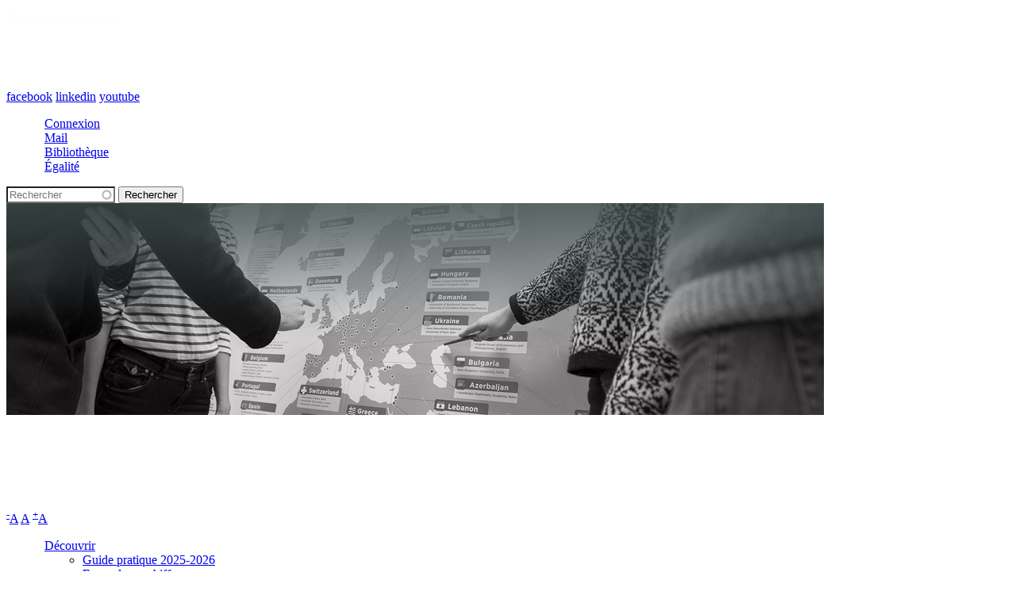

--- FILE ---
content_type: text/html; charset=utf-8
request_url: https://sciencespo-lille.eu/partenaires
body_size: 155494
content:
<!DOCTYPE html PUBLIC "-//W3C//DTD HTML+RDFa 1.1//EN">

<html lang="fr" dir="ltr" version="HTML+RDFa 1.1"
  xmlns:og="http://ogp.me/ns#"
  xmlns:article="http://ogp.me/ns/article#"
  xmlns:book="http://ogp.me/ns/book#"
  xmlns:profile="http://ogp.me/ns/profile#"
  xmlns:video="http://ogp.me/ns/video#"
  xmlns:product="http://ogp.me/ns/product#"
  xmlns:content="http://purl.org/rss/1.0/modules/content/"
  xmlns:dc="http://purl.org/dc/terms/"
  xmlns:foaf="http://xmlns.com/foaf/0.1/"
  xmlns:rdfs="http://www.w3.org/2000/01/rdf-schema#"
  xmlns:sioc="http://rdfs.org/sioc/ns#"
  xmlns:sioct="http://rdfs.org/sioc/types#"
  xmlns:skos="http://www.w3.org/2004/02/skos/core#"
  xmlns:xsd="http://www.w3.org/2001/XMLSchema#">
<head profile="http://www.w3.org/1999/xhtml/vocab">
  <meta http-equiv="Content-Type" content="text/html; charset=utf-8" />
<link rel="shortcut icon" href="https://sciencespo-lille.eu/sites/default/files/sciencespo-ulille-blanc-v-2021.svg" type="image/svg+xml" />
<title>Nos universités partenaires | Sciences Po Lille</title>
<meta name="viewport" content="width=device-width, initial-scale=1, maximum-scale=1, minimum-scale=1, user-scalable=no" />
<meta name="description" content="Retrouvez toutes les informations sur nos universités partenaires à l&#039;international." />
<meta name="generator" content="Drupal 7 (http://drupal.org)" />
<link rel="canonical" href="https://sciencespo-lille.eu/partenaires" />
<link rel="shortlink" href="https://sciencespo-lille.eu/partenaires" />
<meta property="og:site_name" content="Sciences Po Lille" />
<meta property="og:type" content="article" />
<meta property="og:url" content="https://sciencespo-lille.eu/partenaires" />
<meta name="twitter:card" content="summary" />
<meta name="twitter:url" content="https://sciencespo-lille.eu/partenaires" />
<meta name="twitter:title" content="Sciences Po Lille" />
<meta name="dcterms.type" content="Text" />
<meta name="dcterms.format" content="text/html" />
  <title>| Sciences Po Lille</title> 
  <script>
  (function(i,s,o,g,r,a,m){i['GoogleAnalyticsObject']=r;i[r]=i[r]||function(){
  (i[r].q=i[r].q||[]).push(arguments)},i[r].l=1*new Date();a=s.createElement(o),
  m=s.getElementsByTagName(o)[0];a.async=1;a.src=g;m.parentNode.insertBefore(a,m)
  })(window,document,'script','//www.google-analytics.com/analytics.js','ga');
  ga('create', 'UA-64126706-1', 'auto');
  ga('send', 'pageview');
  </script>
  
  <script>
  function surprise() {
            var now = new Date().valueOf();
            var delay = 180000;
            if (!docCookies.getItem("timeOnlie")) {
                
                docCookies.setItem("timeOnlie", now + delay);
            } else {
                delay = parseInt(docCookies.getItem("timeOnlie")) - now;
            }
            if(delay < 0) return 1;
            var delay = parseInt(docCookies.getItem("timeOnlie")) - now;
            setTimeout(function(){
                var elmt = document.getElementById('popup_sondage');
                 if(document.all) {
                		elmt.fireEvent("onclick");
                		} else {
                			var evt = document.createEvent("MouseEvents");
                			evt.initMouseEvent("click", true, true, window, 0, 0, 0, 0, 0, false, false, false, false, 0, null);
                			elmt.dispatchEvent(evt);
                		}
            }, delay);
        }
        //surprise();
  </script>
  
    <script type="text/javascript" src="//maps.googleapis.com/maps/api/js?key=AIzaSyDyaYAEk4DjvKw9mJpHYgURU8srirOxtPo"></script>
    
  <style type="text/css" media="all">
@import url("https://sciencespo-lille.eu/modules/system/system.base.css?rigoy9");
@import url("https://sciencespo-lille.eu/modules/system/system.menus.css?rigoy9");
@import url("https://sciencespo-lille.eu/modules/system/system.messages.css?rigoy9");
@import url("https://sciencespo-lille.eu/modules/system/system.theme.css?rigoy9");
</style>
<style type="text/css" media="all">
@import url("https://sciencespo-lille.eu/sites/all/modules/contrib/jquery_update/replace/ui/themes/base/minified/jquery.ui.core.min.css?rigoy9");
@import url("https://sciencespo-lille.eu/sites/all/modules/contrib/jquery_update/replace/ui/themes/base/minified/jquery.ui.theme.min.css?rigoy9");
@import url("https://sciencespo-lille.eu/sites/all/modules/contrib/jquery_update/replace/ui/themes/base/minified/jquery.ui.menu.min.css?rigoy9");
@import url("https://sciencespo-lille.eu/sites/all/modules/contrib/jquery_update/replace/ui/themes/base/minified/jquery.ui.autocomplete.min.css?rigoy9");
</style>
<style type="text/css" media="all">
@import url("https://sciencespo-lille.eu/sites/all/modules/custom/simplenews/simplenews.css?rigoy9");
@import url("https://sciencespo-lille.eu/sites/all/modules/contrib/ldap/ldap_user/ldap_user.css?rigoy9");
@import url("https://sciencespo-lille.eu/sites/all/modules/contrib/calendar/css/calendar_multiday.css?rigoy9");
@import url("https://sciencespo-lille.eu/sites/all/modules/contrib/calendar_tooltips/calendar_tooltips.css?rigoy9");
@import url("https://sciencespo-lille.eu/modules/comment/comment.css?rigoy9");
@import url("https://sciencespo-lille.eu/sites/all/modules/contrib/date/date_api/date.css?rigoy9");
@import url("https://sciencespo-lille.eu/sites/all/modules/contrib/date/date_popup/themes/datepicker.1.7.css?rigoy9");
@import url("https://sciencespo-lille.eu/modules/field/theme/field.css?rigoy9");
@import url("https://sciencespo-lille.eu/modules/node/node.css?rigoy9");
@import url("https://sciencespo-lille.eu/modules/search/search.css?rigoy9");
@import url("https://sciencespo-lille.eu/modules/user/user.css?rigoy9");
@import url("https://sciencespo-lille.eu/sites/all/modules/custom/webform_workflow/includes/webform_workflow.css?rigoy9");
@import url("https://sciencespo-lille.eu/sites/all/modules/contrib/views/css/views.css?rigoy9");
@import url("https://sciencespo-lille.eu/sites/all/modules/contrib/ckeditor/css/ckeditor.css?rigoy9");
</style>
<style type="text/css" media="all">
@import url("https://sciencespo-lille.eu/sites/all/modules/contrib/ctools/css/ctools.css?rigoy9");
@import url("https://sciencespo-lille.eu/sites/all/modules/contrib/ldap/ldap_servers/ldap_servers.admin.css?rigoy9");
@import url("https://sciencespo-lille.eu/sites/all/modules/custom/lightbox2/css/lightbox.css?rigoy9");
@import url("https://sciencespo-lille.eu/sites/all/modules/contrib/azexo_composer/azexo_composer/azexo-bootstrap.min.css?rigoy9");
@import url("https://sciencespo-lille.eu/sites/all/modules/contrib/azexo_composer/azexo_composer/azexo_composer.css?rigoy9");
@import url("https://sciencespo-lille.eu/sites/all/modules/custom/text_resize/text_resize.css?rigoy9");
@import url("https://sciencespo-lille.eu/sites/all/modules/contrib/eu_cookie_compliance/css/eu_cookie_compliance.css?rigoy9");
@import url("https://sciencespo-lille.eu/sites/all/libraries/sidr/stylesheets/jquery.sidr.dark.css?rigoy9");
@import url("https://sciencespo-lille.eu/sites/all/modules/contrib/search_autocomplete/css/themes/user-blue.css?rigoy9");
@import url("https://sciencespo-lille.eu/sites/all/modules/contrib/search_autocomplete/css/themes/basic-green.css?rigoy9");
@import url("https://sciencespo-lille.eu/sites/all/modules/contrib/addtoany/addtoany.css?rigoy9");
@import url("https://sciencespo-lille.eu/sites/all/libraries/superfish/css/superfish.css?rigoy9");
</style>
<style type="text/css" media="all">
<!--/*--><![CDATA[/*><!--*/
#sliding-popup.sliding-popup-bottom{background:#aca19b;}#sliding-popup .popup-content #popup-text h1,#sliding-popup .popup-content #popup-text h2,#sliding-popup .popup-content #popup-text h3,#sliding-popup .popup-content #popup-text p{color:#ffffff !important;}

/*]]>*/-->
</style>
<style type="text/css" media="all">
@import url("https://sciencespo-lille.eu/sites/all/themes/custom/sciences_po_lille/css/global-mobile.css?rigoy9");
@import url("https://sciencespo-lille.eu/sites/all/themes/custom/sciences_po_lille/css/global-tab.css?rigoy9");
@import url("https://sciencespo-lille.eu/sites/all/themes/custom/sciences_po_lille/css/slider.css?rigoy9");
</style>
<style type="text/css" media="all">
@import url("https://sciencespo-lille.eu/sites/all/themes/contrib/omega/alpha/css/alpha-reset.css?rigoy9");
@import url("https://sciencespo-lille.eu/sites/all/themes/contrib/omega/omega/css/formalize.css?rigoy9");
@import url("https://sciencespo-lille.eu/sites/all/themes/contrib/omega/omega/css/omega-text.css?rigoy9");
@import url("https://sciencespo-lille.eu/sites/all/themes/contrib/omega/omega/css/omega-branding.css?rigoy9");
@import url("https://sciencespo-lille.eu/sites/all/themes/contrib/omega/omega/css/omega-menu.css?rigoy9");
@import url("https://sciencespo-lille.eu/sites/all/themes/contrib/omega/omega/css/omega-forms.css?rigoy9");
@import url("https://sciencespo-lille.eu/sites/all/themes/contrib/omega/omega/css/omega-visuals.css?rigoy9");
@import url("https://sciencespo-lille.eu/sites/all/themes/custom/sciences_po_lille/css/global.css?rigoy9");
</style>
<style type="text/css" media="all">
<!--/*--><![CDATA[/*><!--*/
.page-node-10579 .accrocheTxt{color:#3d4c4b;}.page-node-10579 h1{display:none;}.page-node-10579 a{text-decoration:none;}.page-node-10579 .block-title{font-size:2em;}@media screen and (min-width:800px){.ui-tabs-nav,.ui-helper-reset,.ui-helper-clearfix,.ui-widget-header,.ui-corner-all{width:1000px;margin:auto;}.ui-tabs .ui-tabs-nav li{margin-left:90px;margin-bottom:40px;}.ui-state-default,.ui-tabs-anchor{background-repeat:no-repeat;width:100px;height:100px;}.ui-widget-header,.ui-widget-content{background-color:white;border:white;}.ui-widget-header .ui-state-default{background:white;border:white;}#ui-id-2{background-size:cover;background-image:url("../sites/default/files/bibliotheque/logo_bibli.png");width:165px;height:100px;color:rgba(255,255,255,0.0);}#ui-id-3{background-image:url("../sites/default/files/bibliotheque/ressources-bb.png");background-size:125px 115px;margin-left:60px;height:150px;color:rgba(255,255,255,0.0);}#ui-id-4{background-image:url("../sites/default/files/bibliotheque/services-bb.png");background-size:125px 115px;margin-left:40px;height:150px;color:rgba(255,255,255,0.0);}#ui-id-5{background-image:url("../sites/default/files/bibliotheque/infos-bb.png");background-size:125px 115px;margin-left:20px;color:rgba(255,255,255,0.0);}.bordure{border-top:2px solid #DE2B47;border-bottom:2px solid #DE2B47;}#ui-id-4:hover,#ui-id-5:hover,#ui-id-3:hover{opacity:0.5;filter:alpha(opacity=50);}#ui-id-4:focus,#ui-id-5:focus,#ui-id-3:focus{border-top:2px solid #DE2B47;}.page-node-10579 .ax-btn{width:240px;text-transform:none;}.page-node-10579 .item-list ul.liste-actu li{width:100%;}.page-node-10579 h3,h4,h2{font-family:'Bitter',serif;}.view-header a{float:right;}.page-node-10579 h2{text-align:center;margin-top:20px;margin-bottom:20px;}#quicktabs-tab-actualit_s_de_la_biblioth_ques-0,#quicktabs-tab-actualit_s_de_la_biblioth_ques-1,#quicktabs-tab-actualit_s_de_la_biblioth_ques-2,#quicktabs-tab-actualit_s_de_la_biblioth_ques-3{font-family:'Bitter',serif;color:#3d4c4b;font-size:1em;font-weight:400;letter-spacing:0px;margin:0px;padding:0px;}#quicktabs-tab-actualit_s_de_la_biblioth_ques-0:focus,#quicktabs-tab-actualit_s_de_la_biblioth_ques-1:focus,#quicktabs-tab-actualit_s_de_la_biblioth_ques-2:focus,#quicktabs-tab-actualit_s_de_la_biblioth_ques-3:focus{color:white;background-color:#3D4C4B;padding:10px;}#quicktabs-tab-actualit_s_de_la_biblioth_ques-0:hover,#quicktabs-tab-actualit_s_de_la_biblioth_ques-1:hover,#quicktabs-tab-actualit_s_de_la_biblioth_ques-2:hover,#quicktabs-tab-actualit_s_de_la_biblioth_ques-3:hover{color:white;background-color:#3D4C4B;padding:10px;}}@media screen and (max-width:800px){.ui-widget-header,.ui-widget-content{background-color:white;border:#DE2B47;color:#DE2B47;}.ui-widget-header .ui-state-default{background:#DE2B47;border:#DE2B47;}#ui-id-2{display:none;}.page-node-10579 .ax-btn{width:240px;text-transform:none;}.page-node-10579 .item-list ul.liste-actu li{width:100%;}}#block-block-28 .block-inner{height:200px;}#block-block-28{width:300px;height:120px;float:right;bottom:300px;right:-40px;}@media screen and (max-width:800px){block-inner{float:none;height:300px;bottom:0px;}}div.affluences-counter .title,div.affluences-waiting .title,div.affluences-counter .owner,div.affluences-waiting .owner{display:none;}

/*]]>*/-->
</style>

<!--[if (lt IE 9)&(!IEMobile)]>
<style type="text/css" media="all">
@import url("https://sciencespo-lille.eu/sites/all/themes/custom/sciences_po_lille/css/sciences-po-lille-alpha-default.css?rigoy9");
@import url("https://sciencespo-lille.eu/sites/all/themes/custom/sciences_po_lille/css/sciences-po-lille-alpha-default-normal.css?rigoy9");
@import url("https://sciencespo-lille.eu/sites/all/themes/contrib/omega/alpha/css/grid/alpha_default/normal/alpha-default-normal-12.css?rigoy9");
</style>
<![endif]-->

<!--[if gte IE 9]><!-->
<style type="text/css" media="all and (min-width: 740px) and (min-device-width: 740px), (max-device-width: 800px) and (min-width: 740px) and (orientation:landscape)">
@import url("https://sciencespo-lille.eu/sites/all/themes/custom/sciences_po_lille/css/sciences-po-lille-alpha-default.css?rigoy9");
@import url("https://sciencespo-lille.eu/sites/all/themes/custom/sciences_po_lille/css/sciences-po-lille-alpha-default-narrow.css?rigoy9");
@import url("https://sciencespo-lille.eu/sites/all/themes/contrib/omega/alpha/css/grid/alpha_default/narrow/alpha-default-narrow-12.css?rigoy9");
</style>
<!--<![endif]-->

<!--[if gte IE 9]><!-->
<style type="text/css" media="all and (min-width: 980px) and (min-device-width: 980px), all and (max-device-width: 1024px) and (min-width: 1024px) and (orientation:landscape)">
@import url("https://sciencespo-lille.eu/sites/all/themes/custom/sciences_po_lille/css/sciences-po-lille-alpha-default.css?rigoy9");
@import url("https://sciencespo-lille.eu/sites/all/themes/custom/sciences_po_lille/css/sciences-po-lille-alpha-default-normal.css?rigoy9");
@import url("https://sciencespo-lille.eu/sites/all/themes/contrib/omega/alpha/css/grid/alpha_default/normal/alpha-default-normal-12.css?rigoy9");
</style>
<!--<![endif]-->

<!--[if gte IE 9]><!-->
<style type="text/css" media="all and (min-width: 1024px)">
@import url("https://sciencespo-lille.eu/sites/all/themes/custom/sciences_po_lille/css/sciences-po-lille-alpha-default.css?rigoy9");
@import url("https://sciencespo-lille.eu/sites/all/themes/custom/sciences_po_lille/css/sciences-po-lille-alpha-default-wide.css?rigoy9");
@import url("https://sciencespo-lille.eu/sites/all/themes/contrib/omega/alpha/css/grid/alpha_default/wide/alpha-default-wide-12.css?rigoy9");
</style>
<!--<![endif]-->
  <script type="text/javascript" src="//ajax.googleapis.com/ajax/libs/jquery/1.8.3/jquery.min.js"></script>
<script type="text/javascript">
<!--//--><![CDATA[//><!--
window.jQuery || document.write("<script src='/sites/all/modules/contrib/jquery_update/replace/jquery/1.8/jquery.min.js'>\x3C/script>")
//--><!]]>
</script>
<script type="text/javascript" src="https://sciencespo-lille.eu/sites/default/files/js/js_vSmhpx_T-AShyt_WMW5_TcwwxJP1imoVOa8jvwL_mxE.js"></script>
<script type="text/javascript" src="//ajax.googleapis.com/ajax/libs/jqueryui/1.10.2/jquery-ui.min.js"></script>
<script type="text/javascript">
<!--//--><![CDATA[//><!--
window.jQuery.ui || document.write("<script src='/sites/all/modules/contrib/jquery_update/replace/ui/ui/minified/jquery-ui.min.js'>\x3C/script>")
//--><!]]>
</script>
<script type="text/javascript" src="https://sciencespo-lille.eu/sites/default/files/js/js_wkvszLPQLWu5X8Qg1loMrjVhX-2JH5vLWs1lzLjRV_A.js"></script>
<script type="text/javascript" src="https://sciencespo-lille.eu/sites/default/files/js/js_R9UbiVw2xuTUI0GZoaqMDOdX0lrZtgX-ono8RVOUEVc.js"></script>
<script type="text/javascript" src="https://sciencespo-lille.eu/sites/default/files/js/js_yLGyL5zygXA_2bMZXGsVkphdenn4LaNNEmgbybrHC6A.js"></script>
<script type="text/javascript" src="https://sciencespo-lille.eu/sites/all/modules/custom/lightbox2/js/lightbox.js?1769567149"></script>
<script type="text/javascript" src="https://sciencespo-lille.eu/sites/default/files/js/js_eyFDwBqqfeqPn3E7j3fdDyfq7Oy3zz68t1BFv3XQI6Q.js"></script>
<script type="text/javascript">
<!--//--><![CDATA[//><!--
var text_resize_scope = "body";
          var text_resize_minimum = "11";
          var text_resize_maximum = "16";
          var text_resize_line_height_allow = 0;
          var text_resize_line_height_min = "16";
          var text_resize_line_height_max = "36";
//--><!]]>
</script>
<script type="text/javascript" src="https://sciencespo-lille.eu/sites/default/files/js/js_8iHCw9V6f4UhhQfnosmW7P5hM7k7GyxINk7QmvSmyPc.js"></script>
<script type="text/javascript">
<!--//--><![CDATA[//><!--
window.a2a_config=window.a2a_config||{};window.da2a={done:false,html_done:false,script_ready:false,script_load:function(){var a=document.createElement('script'),s=document.getElementsByTagName('script')[0];a.type='text/javascript';a.async=true;a.src='https://static.addtoany.com/menu/page.js';s.parentNode.insertBefore(a,s);da2a.script_load=function(){};},script_onready:function(){da2a.script_ready=true;if(da2a.html_done)da2a.init();},init:function(){for(var i=0,el,target,targets=da2a.targets,length=targets.length;i<length;i++){el=document.getElementById('da2a_'+(i+1));target=targets[i];a2a_config.linkname=target.title;a2a_config.linkurl=target.url;if(el){a2a.init('page',{target:el});el.id='';}da2a.done=true;}da2a.targets=[];}};(function ($){Drupal.behaviors.addToAny = {attach: function (context, settings) {if (context !== document && window.da2a) {if(da2a.script_ready)a2a.init_all('page');da2a.script_load();}}}})(jQuery);a2a_config.callbacks=a2a_config.callbacks||[];a2a_config.callbacks.push({ready:da2a.script_onready});a2a_config.templates=a2a_config.templates||{};
//--><!]]>
</script>
<script type="text/javascript">
<!--//--><![CDATA[//><!--
window.azexo_editor = false;
//--><!]]>
</script>
<script type="text/javascript">
<!--//--><![CDATA[//><!--
window.azexo_cms_element_names = {"block-block-18":"Block:ABONNEZ-VOUS \u00c0 NOS NEWSLETTERS","block-block-20":"Block:Acc\u00e8s rapide","block-block-7":"Block:adresse science po lille","block-block-22":"Block:Affluences","block-block-28":"Block:Affluences-jauge seule","block-block-30":"Block:Barre Recherche Primo","block-block-25":"Block:carte test","block-block-3":"Block:Copyright Sciences Po Lille. Tous droits r\u00e9serv\u00e9s.","block-block-4":"Block:Cr\u00e9ation de site Lemon Interactive","block-block-13":"Block:D\u00e9couvrir","block-block-26":"Block:En ce moment \u00e0 la biblioth\u00e8que","block-block-16":"Block:Formation continue","block-block-2":"Block:go to international website","block-block-23":"Block:Infos pratiques","block-block-14":"Block:international","block-block-10":"Block:Le Monde est votre Campus","block-block-17":"Block:Le Monde est votre Campus - version mobile","block-block-6":"Block:logo sciences po lille","block-block-29":"Block:R\u00e8glement","block-block-1":"Block:r\u00e9seaux sociaux","block-block-8":"Block:r\u00e9seaux sociaux bottom","block-block-21":"Block:Ressources- Menu","block-block-5":"Block:Sciences po lille est partenaire de l\u2019universit\u00e9 de lille","block-block-19":"Block:Sciences PO lille, Membre de la ","block-block-24":"Block:Services","block-block-27":"Block:Twitter - Biblioth\u00e8que Sciences Po Lille","block-block-9":"Block:Vous \u00eates :","block-block-15":"Block:zetzet","block-addtoany-addtoany_button":"Block:AddToAny buttons","block-banners_interne-banners_page_interne":"Block:Banners interne","block-blockgroup-responsive_block":"Block:Block group: Responsive block","block-calendar-calendar_legend":"Block:Calendar Legend","block-cas-login":"Block:CAS login","block-comment-recent":"Block:Commentaires r\u00e9cents","block-easy_breadcrumb-easy_breadcrumb":"Block:Easy Breadcrumb","block-locale-language":"Block:S\u00e9lecteur de langue (Texte de l&#039;interface utilisateur)","block-menu-devel":"Block:D\u00e9veloppement","block-menu-features":"Block:Fonctionnalit\u00e9s","block-menu-menu-menu-footer":"Block:Menu Footer","block-menu-menu-top-menu-header":"Block:Top menu header","block-multiblock-1":"Block:main menu instance","block-multiblock-2":"Block:search form instance","block-multiblock-3":"Block:top menu header instance","block-node-syndicate":"Block:Syndiquer","block-node-recent":"Block:Contenu r\u00e9cent","block-partenaire-partenaire_header":"Block:Page partenaire header","block-print-print-top":"Block:Most printed","block-quicktabs-actualit_s_de_la_biblioth_ques":"Block:Actualit\u00e9s de la biblioth\u00e8que","block-quicktabs-bibliotheque":"Block:Bibliotheque-menu","block-quicktabs-toute_actu_scien":"Block:Toute l'actualit\u00e9 de Sciences Po Lille","block-search-form":"Block:Formulaire de recherche","block-simplenews-0":"Block:Lettre d'information : Inscription multiple","block-simplenews-1":"Block:Lettre d'information\u00a0: Sciences Po Lille newsletter","block-superfish-1":"Block:Main menu (Superfish)","block-system-main":"Block:Contenu de la page principale","block-system-powered-by":"Block:Propuls\u00e9 par Drupal","block-system-help":"Block:Aide du syst\u00e8me","block-system-navigation":"Block:Navigation","block-system-management":"Block:Management","block-system-user-menu":"Block:User menu","block-system-main-menu":"Block:Menu principal","block-text_resize-0":"Block:Text Resize","block-user-login":"Block:Connexion utilisateur","block-user-new":"Block:Nouveaux membres","block-user-online":"Block:Utilisateurs en ligne","block-utility-past_event":"Block:\u00c9v\u00e9nements pass\u00e9s","block-print_ui-print-links":"Block:Printer, email and PDF versions","block-print_pdf-print_pdf-top":"Block:Most PDFd","block-views-silder_home_page-block":"Block:Silder home page","block-views-actualite-block":"Block:actualit\u00e9 g\u00e9n\u00e9rale","block-views-actualite-block_1":"Block:actualit\u00e9 etudiant","block-views-actualite-block_2":"Block:actualit\u00e9 enseignants","block-views-actualite-block_3":"Block:actualit\u00e9 conf\u00e9rences","block-views-flash_info-block":"Block:View: flash info: Block","block-views-evenements_passes-block":"Block:View: Block Ev\u00e9nements pass\u00e9s: Block","block-views-calendar-block_1":"Block:View: Calendrier des \u00e9v\u00e9nements: Block","block-views-calendar-block_2":"Block:View: Calendrier des \u00e9v\u00e9nements: Upcoming","block-views-espace_stage-block":"Block:View: Espace Stage: Block","block-views-actualite_bibliotheque-block":"Block:View: Actualit\u00e9 biblioth\u00e8que: Actualit\u00e9 biblioth\u00e8que","block-views-actualite_bibliotheque-block_4":"Block:View: Actualit\u00e9 biblioth\u00e8que: Actualit\u00e9 nouveaut\u00e9","block-views-actualite_bibliotheque-block_1":"Block:View: Actualit\u00e9 biblioth\u00e8que: Actualit\u00e9 \u00e9v\u00e8nement","block-views-actualite_bibliotheque-block_2":"Block:View: Actualit\u00e9 biblioth\u00e8que: Autres actus de la biblioth\u00e8que","block-views-actualite_bibliotheque-block_3":"Block:View: Actualit\u00e9 biblioth\u00e8que: Toutes les actus de la biblioth\u00e8que","block-views-eded0924d1145ec527f97ea9bf6245fc":"Block:View: block cat\u00e9gories actualit\u00e9s: Block","block-views-8fb81ee161ad42180a849dd2bef318d1":"Block:Exposed form: evenement agenda colloques-page","view-university_partner-default":"View:Partenaire (Master)","view-university_partner-page":"View:Partenaire (Page)","view-silder_home_page-default":"View:Silder home page (Master)","view-silder_home_page-block":"View:Silder home page (Block)","view-actualite-default":"View:actualit\u00e9 (Master)","view-actualite-block":"View:actualit\u00e9 (actualit\u00e9 g\u00e9n\u00e9rale)","view-actualite-block_1":"View:actualit\u00e9 (actualit\u00e9 etudiant)","view-actualite-block_2":"View:actualit\u00e9 (actualit\u00e9 enseignants)","view-actualite-block_3":"View:actualit\u00e9 (actualit\u00e9 conf\u00e9rences)","view-actualite-feed_generale":"View:actualit\u00e9 (Feed generale)","view-actualite-feed_etudiant":"View:actualit\u00e9 (Feed etudiant)","view-actualite-feed_enseignant":"View:actualit\u00e9 (Feed enseignant)","view-actualite-feed_conferance":"View:actualit\u00e9 (Feed conference)","view-toutes_les_actualites-default":"View:Toutes les actualit\u00e9s (Master)","view-toutes_les_actualites-page":"View:Toutes les actualit\u00e9s (Page)","view-toutes_les_actualites-feed_all":"View:Toutes les actualit\u00e9s (Feed All)","view-flash_info-default":"View:flash info (Master)","view-flash_info-block":"View:flash info (Block)","view-block_categories_actualites-default":"View:block cat\u00e9gories actualit\u00e9s (Master)","view-block_categories_actualites-block":"View:block cat\u00e9gories actualit\u00e9s (Block)","view-annales-default":"View:annales (Master)","view-annales-page":"View:annales (Page)","view-evenement_agenda_colloques-default":"View:Nos \u00e9v\u00e9nements (Master)","view-evenement_agenda_colloques-page":"View:Nos \u00e9v\u00e9nements (Page)","view-evenements_passes-default":"View:Block Ev\u00e9nements pass\u00e9s (Master)","view-evenements_passes-block":"View:Block Ev\u00e9nements pass\u00e9s (Block)","view-faq-default":"View:FAQ (Master)","view-faq-page":"View:FAQ (Page)","view-temoignages-default":"View:T\u00e9moignages (Master)","view-temoignages-page":"View:T\u00e9moignages (Page)","view-Partenaire-default":"View:Partenaire (Master)","view-Partenaire-page":"View:Partenaire (Page)","view-annuaire_des_enseignants-default":"View:Annuaire des enseignants (Master)","view-annuaire_des_enseignants-page":"View:Annuaire des enseignants (Page)","view-calendar-default":"View:Calendrier des \u00e9v\u00e9nements (Master)","view-calendar-page_1":"View:Calendrier des \u00e9v\u00e9nements (Mois)","view-calendar-page_2":"View:Calendrier des \u00e9v\u00e9nements (semaine)","view-calendar-page_3":"View:Calendrier des \u00e9v\u00e9nements (jour)","view-calendar-page":"View:Calendrier des \u00e9v\u00e9nements (ann\u00e9e)","view-calendar-block_1":"View:Calendrier des \u00e9v\u00e9nements (Block)","view-calendar-block_2":"View:Calendrier des \u00e9v\u00e9nements (Upcoming)","view-Galleries-default":"View:Galeries (Master)","view-Galleries-page":"View:Galeries (Page)","view-trombinoscope_etudiants-default":"View:Trombinoscope \u00e9tudiants (Master)","view-trombinoscope_etudiants-page":"View:Trombinoscope \u00e9tudiants (Page)","view-espace_stage-default":"View:Espace Stage (Master)","view-espace_stage-page":"View:Espace Stage (Page)","view-espace_stage-block":"View:Espace Stage (Block)","view-nos_offres_d_emploi-default":"View:Nos offres d'emploi (Master)","view-nos_offres_d_emploi-page":"View:Nos offres d'emploi (Page)","view-offre_d_emploi_des_anciens-default":"View:Offre d\u2019emploi des anciens (Master)","view-offre_d_emploi_des_anciens-page":"View:Offre d\u2019emploi des anciens (Page)","view-actualite_bibliotheque-default":"View:Actualit\u00e9 biblioth\u00e8que (Master)","view-actualite_bibliotheque-block":"View:Actualit\u00e9 biblioth\u00e8que (Actualit\u00e9 biblioth\u00e8que)","view-actualite_bibliotheque-block_4":"View:Actualit\u00e9 biblioth\u00e8que (Actualit\u00e9 nouveaut\u00e9)","view-actualite_bibliotheque-block_1":"View:Actualit\u00e9 biblioth\u00e8que (Actualit\u00e9 \u00e9v\u00e8nement)","view-actualite_bibliotheque-block_2":"View:Actualit\u00e9 biblioth\u00e8que (Autres actus de la biblioth\u00e8que)","view-actualite_bibliotheque-feed_1":"View:Actualit\u00e9 biblioth\u00e8que (Feed)","view-actualite_bibliotheque-block_3":"View:Actualit\u00e9 biblioth\u00e8que (Toutes les actus de la biblioth\u00e8que)","view-toutes_actualites_bibliotheque-default":"View:Actualit\u00e9 biblioth\u00e8que-Tout (Master)","view-toutes_actualites_bibliotheque-page_1":"View:Actualit\u00e9 biblioth\u00e8que-Tout (Page)","view-feeds_log-default":"View:Feeds log (Defaults)","view-feeds_log-page_1":"View:Feeds log (Standalone importer page)","view-feeds_log-page_2":"View:Feeds log (Feed node page)","view-feeds_log-page_3":"View:Feeds log (All entries)","view-nodes_autocomplete-default":"View:nodes-autocomplete (Master)","view-nodes_autocomplete-page":"View:nodes-autocomplete (Page)","view-surveys_and_associated_answers-default":"View:surveys and associated answers (Master)","view-users_autocomplete-default":"View:users-autocomplete (Master)","view-users_autocomplete-page":"View:users-autocomplete (Page)","view-webform_analysis-default":"View:Webform Analysis (Master)","view-webform_results-default":"View:Webform Results (Master)","view-webform_submissions-default":"View:Webform Submissions (Master)","view-webform_webforms-default":"View:Webforms (Master)","view-webform_workflow_log-default":"View:Webform Workflow log (Master)","view-webform_workflow_log-embed":"View:Webform Workflow log (Embed)","view-webform_workflow_submissions-default":"View:Submissions (Master)","view-webform_workflow_submissions-embed":"View:Submissions (Embed)","view-words_autocomplete-default":"View:words-autocomplete (Master)","view-words_autocomplete-page":"View:words-autocomplete (Page)"};
//--><!]]>
</script>
<script type="text/javascript">
<!--//--><![CDATA[//><!--
var azexo_template_elements = [];

//--><!]]>
</script>
<script type="text/javascript">
<!--//--><![CDATA[//><!--
window.ajaxurl = 'https://sciencespo-lille.eu/?q=azexo_composer_ajaxurl';
//--><!]]>
</script>
<script type="text/javascript">
<!--//--><![CDATA[//><!--
window.azexo_lang = 'en';
//--><!]]>
</script>
<script type="text/javascript">
<!--//--><![CDATA[//><!--
window.azexo_baseurl = 'https://sciencespo-lille.eu/sites/all/modules/contrib/azexo_composer/azexo_composer/';
//--><!]]>
</script>
<script type="text/javascript">
<!--//--><![CDATA[//><!--
window.recaptcha_publickey = '';
//--><!]]>
</script>
<script type="text/javascript" src="https://sciencespo-lille.eu/sites/default/files/js/js_AuBCI3Z8Zau5qaYSH27RxDFKSA8XadapZo6svRUUCJw.js"></script>
<script type="text/javascript" src="https://sciencespo-lille.eu/sites/default/files/js/js_YEyAlds9yt_e2Y9ODzNT66ZdbKvf77fsswDitSxb37A.js"></script>
<script type="text/javascript" src="https://sciencespo-lille.eu/sites/default/files/js/js_43n5FBy8pZxQHxPXkf-sQF7ZiacVZke14b0VlvSA554.js"></script>
<script type="text/javascript">
<!--//--><![CDATA[//><!--
jQuery.extend(Drupal.settings, {"basePath":"\/","pathPrefix":"","ajaxPageState":{"theme":"sciences_po_lille","theme_token":"wGBxGMG-fP2_rQ7rs5JbpksqR-n2tX54QChEIjX_zG0","jquery_version":"1.8","js":{"0":1,"sites\/all\/modules\/contrib\/eu_cookie_compliance\/js\/eu_cookie_compliance.js":1,"1":1,"sites\/all\/modules\/contrib\/clientside_validation\/clientside_validation.ie8.js":1,"sites\/all\/modules\/contrib\/clientside_validation\/clientside_validation_html5\/clientside_validation_html5.js":1,"sites\/all\/modules\/contrib\/clientside_validation\/clientside_validation.js":1,"\/\/ajax.googleapis.com\/ajax\/libs\/jquery\/1.8.3\/jquery.min.js":1,"2":1,"misc\/jquery.once.js":1,"misc\/drupal.js":1,"\/\/ajax.googleapis.com\/ajax\/libs\/jqueryui\/1.10.2\/jquery-ui.min.js":1,"3":1,"sites\/all\/modules\/contrib\/jquery_update\/replace\/ui\/external\/jquery.cookie.js":1,"sites\/all\/modules\/contrib\/jquery_update\/replace\/misc\/jquery.form.min.js":1,"sites\/all\/modules\/contrib\/beautytips\/js\/jquery.bt.min.js":1,"sites\/all\/modules\/contrib\/beautytips\/js\/beautytips.min.js":1,"misc\/ajax.js":1,"sites\/all\/modules\/contrib\/jquery_update\/js\/jquery_update.js":1,"sites\/all\/modules\/contrib\/admin_menu\/admin_devel\/admin_devel.js":1,"public:\/\/languages\/fr_WPK2_c3Yjzr_XW_gZ3du9tIGZaJtaTD4KIaHct3aC84.js":1,"sites\/all\/modules\/custom\/lightbox2\/js\/lightbox.js":1,"sites\/all\/modules\/contrib\/views_selective_filters\/js\/attachBehaviours.js":1,"sites\/all\/modules\/contrib\/views\/js\/base.js":1,"misc\/progress.js":1,"sites\/all\/modules\/contrib\/views\/js\/ajax_view.js":1,"sites\/all\/modules\/custom\/partenaire\/js\/partenaire.js":1,"4":1,"sites\/all\/modules\/custom\/text_resize\/text_resize.js":1,"sites\/all\/modules\/contrib\/clientside_validation\/jquery-validate\/jquery.validate.js":1,"sites\/all\/modules\/contrib\/responsive_menus\/styles\/sidr\/js\/responsive_menus_sidr.js":1,"sites\/all\/libraries\/sidr\/jquery.sidr.min.js":1,"sites\/all\/modules\/contrib\/search_autocomplete\/js\/jquery.autocomplete.js":1,"5":1,"6":1,"7":1,"8":1,"9":1,"10":1,"11":1,"12":1,"sites\/all\/modules\/contrib\/azexo_composer\/include\/js\/underscore-min.js":1,"sites\/all\/modules\/contrib\/azexo_composer\/include\/js\/azexo_prefix.js":1,"sites\/all\/modules\/contrib\/azexo_composer\/azexo_composer\/azexo-bootstrap.min.js":1,"sites\/all\/modules\/contrib\/azexo_composer\/azexo_composer\/jquery-waypoints\/waypoints.min.js":1,"sites\/all\/libraries\/superfish\/superfish.js":1,"sites\/all\/libraries\/superfish\/supposition.js":1,"sites\/all\/libraries\/superfish\/sfsmallscreen.js":1,"sites\/all\/libraries\/superfish\/jquery.hoverIntent.minified.js":1,"sites\/all\/libraries\/superfish\/supersubs.js":1,"sites\/all\/modules\/custom\/superfish\/superfish.js":1,"sites\/all\/themes\/custom\/sciences_po_lille\/js\/custom.js":1,"sites\/all\/themes\/custom\/sciences_po_lille\/js\/cookies.js":1,"sites\/all\/themes\/contrib\/omega\/omega\/js\/jquery.formalize.js":1,"sites\/all\/themes\/contrib\/omega\/omega\/js\/omega-mediaqueries.js":1},"css":{"modules\/system\/system.base.css":1,"modules\/system\/system.menus.css":1,"modules\/system\/system.messages.css":1,"modules\/system\/system.theme.css":1,"misc\/ui\/jquery.ui.core.css":1,"misc\/ui\/jquery.ui.theme.css":1,"misc\/ui\/jquery.ui.menu.css":1,"misc\/ui\/jquery.ui.autocomplete.css":1,"sites\/all\/modules\/custom\/simplenews\/simplenews.css":1,"sites\/all\/modules\/contrib\/ldap\/ldap_user\/ldap_user.css":1,"sites\/all\/modules\/contrib\/calendar\/css\/calendar_multiday.css":1,"sites\/all\/modules\/contrib\/calendar_tooltips\/calendar_tooltips.css":1,"modules\/comment\/comment.css":1,"sites\/all\/modules\/contrib\/date\/date_api\/date.css":1,"sites\/all\/modules\/contrib\/date\/date_popup\/themes\/datepicker.1.7.css":1,"modules\/field\/theme\/field.css":1,"modules\/node\/node.css":1,"modules\/search\/search.css":1,"modules\/user\/user.css":1,"sites\/all\/modules\/custom\/webform_workflow\/includes\/webform_workflow.css":1,"sites\/all\/modules\/contrib\/views\/css\/views.css":1,"sites\/all\/modules\/contrib\/ckeditor\/css\/ckeditor.css":1,"sites\/all\/modules\/contrib\/ctools\/css\/ctools.css":1,"sites\/all\/modules\/contrib\/ldap\/ldap_servers\/ldap_servers.admin.css":1,"sites\/all\/modules\/custom\/lightbox2\/css\/lightbox.css":1,"sites\/all\/modules\/contrib\/azexo_composer\/azexo_composer\/azexo-bootstrap.min.css":1,"sites\/all\/modules\/contrib\/azexo_composer\/azexo_composer\/azexo_composer.css":1,"sites\/all\/modules\/custom\/text_resize\/text_resize.css":1,"sites\/all\/modules\/contrib\/eu_cookie_compliance\/css\/eu_cookie_compliance.css":1,"sites\/all\/libraries\/sidr\/stylesheets\/jquery.sidr.dark.css":1,"sites\/all\/modules\/contrib\/search_autocomplete\/css\/themes\/user-blue.css":1,"sites\/all\/modules\/contrib\/search_autocomplete\/css\/themes\/basic-green.css":1,"sites\/all\/modules\/contrib\/addtoany\/addtoany.css":1,"sites\/all\/libraries\/superfish\/css\/superfish.css":1,"1":1,"sites\/all\/themes\/custom\/sciences_po_lille\/css\/global-mobile.css":1,"sites\/all\/themes\/custom\/sciences_po_lille\/css\/global-tab.css":1,"sites\/all\/themes\/custom\/sciences_po_lille\/css\/slider.css":1,"sites\/all\/themes\/contrib\/omega\/alpha\/css\/alpha-reset.css":1,"sites\/all\/themes\/contrib\/omega\/omega\/css\/formalize.css":1,"sites\/all\/themes\/contrib\/omega\/omega\/css\/omega-text.css":1,"sites\/all\/themes\/contrib\/omega\/omega\/css\/omega-branding.css":1,"sites\/all\/themes\/contrib\/omega\/omega\/css\/omega-menu.css":1,"sites\/all\/themes\/contrib\/omega\/omega\/css\/omega-forms.css":1,"sites\/all\/themes\/contrib\/omega\/omega\/css\/omega-visuals.css":1,"sites\/all\/themes\/custom\/sciences_po_lille\/css\/global.css":1,"0":1,"ie::normal::sites\/all\/themes\/custom\/sciences_po_lille\/css\/sciences-po-lille-alpha-default.css":1,"ie::normal::sites\/all\/themes\/custom\/sciences_po_lille\/css\/sciences-po-lille-alpha-default-normal.css":1,"ie::normal::sites\/all\/themes\/contrib\/omega\/alpha\/css\/grid\/alpha_default\/normal\/alpha-default-normal-12.css":1,"narrow::sites\/all\/themes\/custom\/sciences_po_lille\/css\/sciences-po-lille-alpha-default.css":1,"narrow::sites\/all\/themes\/custom\/sciences_po_lille\/css\/sciences-po-lille-alpha-default-narrow.css":1,"sites\/all\/themes\/contrib\/omega\/alpha\/css\/grid\/alpha_default\/narrow\/alpha-default-narrow-12.css":1,"normal::sites\/all\/themes\/custom\/sciences_po_lille\/css\/sciences-po-lille-alpha-default.css":1,"normal::sites\/all\/themes\/custom\/sciences_po_lille\/css\/sciences-po-lille-alpha-default-normal.css":1,"sites\/all\/themes\/contrib\/omega\/alpha\/css\/grid\/alpha_default\/normal\/alpha-default-normal-12.css":1,"wide::sites\/all\/themes\/custom\/sciences_po_lille\/css\/sciences-po-lille-alpha-default.css":1,"wide::sites\/all\/themes\/custom\/sciences_po_lille\/css\/sciences-po-lille-alpha-default-wide.css":1,"sites\/all\/themes\/contrib\/omega\/alpha\/css\/grid\/alpha_default\/wide\/alpha-default-wide-12.css":1}},"lightbox2":{"rtl":"0","file_path":"\/(\\w\\w\/)public:\/","default_image":"\/sites\/all\/modules\/custom\/lightbox2\/images\/brokenimage.jpg","border_size":10,"font_color":"000","box_color":"fff","top_position":"","overlay_opacity":"0.8","overlay_color":"000","disable_close_click":true,"resize_sequence":0,"resize_speed":400,"fade_in_speed":400,"slide_down_speed":600,"use_alt_layout":false,"disable_resize":false,"disable_zoom":false,"force_show_nav":false,"show_caption":true,"loop_items":false,"node_link_text":"View Image Details","node_link_target":false,"image_count":"Image !current of !total","video_count":"Video !current of !total","page_count":"Page !current of !total","lite_press_x_close":"press \u003Ca href=\u0022#\u0022 onclick=\u0022hideLightbox(); return FALSE;\u0022\u003E\u003Ckbd\u003Ex\u003C\/kbd\u003E\u003C\/a\u003E to close","download_link_text":"","enable_login":false,"enable_contact":false,"keys_close":"c x 27","keys_previous":"p 37","keys_next":"n 39","keys_zoom":"z","keys_play_pause":"32","display_image_size":"original","image_node_sizes":"()","trigger_lightbox_classes":"","trigger_lightbox_group_classes":"","trigger_slideshow_classes":"","trigger_lightframe_classes":"","trigger_lightframe_group_classes":"","custom_class_handler":0,"custom_trigger_classes":"","disable_for_gallery_lists":true,"disable_for_acidfree_gallery_lists":true,"enable_acidfree_videos":true,"slideshow_interval":5000,"slideshow_automatic_start":true,"slideshow_automatic_exit":true,"show_play_pause":true,"pause_on_next_click":false,"pause_on_previous_click":true,"loop_slides":false,"iframe_width":600,"iframe_height":400,"iframe_border":1,"enable_video":false,"useragent":"Mozilla\/5.0 (Macintosh; Intel Mac OS X 10_15_7) AppleWebKit\/537.36 (KHTML, like Gecko) Chrome\/131.0.0.0 Safari\/537.36; ClaudeBot\/1.0; +claudebot@anthropic.com)"},"urlIsAjaxTrusted":{"\/partenaires":true,"\/views\/ajax":true},"views":{"ajax_path":"\/views\/ajax","ajaxViews":{"views_dom_id:41baad099df2a5b98d0bfc9043b69071":{"view_name":"university_partner","view_display_id":"page","view_args":"","view_path":"partenaires","view_base_path":"partenaires","view_dom_id":"41baad099df2a5b98d0bfc9043b69071","pager_element":0}}},"better_exposed_filters":{"views":{"university_partner":{"displays":{"page":{"filters":{"combine":{"required":false},"field_langue_enseignement_tid_selective":{"required":false},"field_specialites_tid_selective":{"required":false},"field_zone_geographique_tid_selective":{"required":false},"field_pays_tid_selective":{"required":false}}}}}}},"eu_cookie_compliance":{"popup_enabled":1,"popup_agreed_enabled":1,"popup_hide_agreed":1,"popup_clicking_confirmation":1,"popup_scrolling_confirmation":false,"popup_html_info":"\u003Cdiv\u003E\n  \u003Cdiv class =\u0022popup-content info\u0022\u003E\n    \u003Cdiv id=\u0022popup-text\u0022\u003E\n       \u003Cdiv class=\u0022az-element az-row ax-row\u0022 data-az-id=\u0022b2\u0022 data-azat-device=\u0022sm\u0022 data-azb=\u0022az_row\u0022 data-azcnt=\u0022true\u0022 style=\u0022\u0022\u003E\u003Cdiv class=\u0022az-element az-ctnr az-column  ax-col-sm-12\u0022 data-az-id=\u0022b4\u0022 data-azb=\u0022az_column\u0022 data-azcnt=\u0022true\u0022 style=\u0022\u0022\u003E\u003Cdiv class=\u0022az-element az-text \u0022 data-az-id=\u0022b5\u0022 data-azb=\u0022az_text\u0022 data-azcnt=\u0022true\u0022 style=\u0022\u0022\u003E\u003Ch2\u003EEn poursuivant votre navigation sur ce site\u003C\/h2\u003E\u003Cp\u003Evous acceptez l\u2019utilisation de cookies pour r\u00e9aliser des statistiques de visites.\u003C\/p\u003E\u003C\/div\u003E\u003C\/div\u003E\u003C\/div\u003E     \u003C\/div\u003E\n    \u003Cdiv id=\u0022popup-buttons\u0022\u003E\n      \u003Cbutton type=\u0022button\u0022 class=\u0022agree-button\u0022\u003EJ\u0027accepte\u003C\/button\u003E\n              \u003Cbutton type=\u0022button\u0022 class=\u0022find-more-button\u0022\u003EEn savoir plus\u003C\/button\u003E\n          \u003C\/div\u003E\n  \u003C\/div\u003E\n\u003C\/div\u003E","use_mobile_message":false,"mobile_popup_html_info":"\u003Cdiv\u003E\n  \u003Cdiv class =\u0022popup-content info\u0022\u003E\n    \u003Cdiv id=\u0022popup-text\u0022\u003E\n            \u003C\/div\u003E\n    \u003Cdiv id=\u0022popup-buttons\u0022\u003E\n      \u003Cbutton type=\u0022button\u0022 class=\u0022agree-button\u0022\u003EJ\u0027accepte\u003C\/button\u003E\n              \u003Cbutton type=\u0022button\u0022 class=\u0022find-more-button\u0022\u003EEn savoir plus\u003C\/button\u003E\n          \u003C\/div\u003E\n  \u003C\/div\u003E\n\u003C\/div\u003E\n","mobile_breakpoint":"768","popup_html_agreed":"\u003Cdiv\u003E\n  \u003Cdiv class =\u0022popup-content agreed\u0022\u003E\n    \u003Cdiv id=\u0022popup-text\u0022\u003E\n       \u003Cdiv class=\u0022az-element az-row ax-row\u0022 data-az-id=\u0022b7\u0022 data-azat-device=\u0022sm\u0022 data-azb=\u0022az_row\u0022 data-azcnt=\u0022true\u0022 style=\u0022\u0022\u003E\u003Cdiv class=\u0022az-element az-ctnr az-column  ax-col-sm-12\u0022 data-az-id=\u0022b9\u0022 data-azb=\u0022az_column\u0022 data-azcnt=\u0022true\u0022 style=\u0022\u0022\u003E\u003Cdiv class=\u0022az-element az-text \u0022 data-az-id=\u0022b10\u0022 data-azb=\u0022az_text\u0022 data-azcnt=\u0022true\u0022 style=\u0022\u0022\u003E\u003Ch2\u003EMerci d\u0027avoir accept\u00e9 l\u0027utilisation de cookies\u003C\/h2\u003E\u003Cp\u003EVous pouvez maintenant cacher ce message ou en savoir plus sur les cookies.\u003C\/p\u003E\u003C\/div\u003E\u003C\/div\u003E\u003C\/div\u003E     \u003C\/div\u003E\n    \u003Cdiv id=\u0022popup-buttons\u0022\u003E\n      \u003Cbutton type=\u0022button\u0022 class=\u0022hide-popup-button\u0022\u003EMasquer\u003C\/button\u003E\n              \u003Cbutton type=\u0022button\u0022 class=\u0022find-more-button\u0022 \u003EEn savoir plus\u003C\/button\u003E\n          \u003C\/div\u003E\n  \u003C\/div\u003E\n\u003C\/div\u003E","popup_use_bare_css":false,"popup_height":"auto","popup_width":"100%","popup_delay":1000,"popup_link":"\/confidentialite","popup_link_new_window":1,"popup_position":null,"popup_language":"fr","better_support_for_screen_readers":0,"reload_page":0,"domain":"","popup_eu_only_js":0,"cookie_lifetime":100,"disagree_do_not_show_popup":0},"responsive_menus":[{"selectors":["#region-blockgroup-responsive-block"],"trigger_txt":"\u003Cdiv style=\u0022font-size: 30px;\u0022\u003E MENU \u003C\/div\u003E","side":"right","speed":"200","media_size":"1023","displace":"1","renaming":1,"onOpen":"a.sidr();\r\nconsole.log(a);\r\n","onClose":"","responsive_menus_style":"sidr"}],"search_autocomplete":{"form1":{"selector":"#search-form[action=\u0022\/search\/node\u0022] #edit-keys","minChars":"3","max_sug":"10","type":"internal","datas":"https:\/\/sciencespo-lille.eu\/search_autocomplete\/autocomplete\/1\/","fid":"1","theme":"basic-green","auto_submit":"1","auto_redirect":"1"},"form2":{"selector":"#search-form[action=\u0022\/search\/user\u0022] #edit-keys","minChars":"3","max_sug":"10","type":"internal","datas":"https:\/\/sciencespo-lille.eu\/search_autocomplete\/autocomplete\/2\/","fid":"2","theme":"user-blue","auto_submit":"1","auto_redirect":"1"},"form3":{"selector":"#edit-search-block-form--2","minChars":"3","max_sug":"10","type":"internal","datas":"https:\/\/sciencespo-lille.eu\/search_autocomplete\/autocomplete\/3\/","fid":"3","theme":"basic-green","auto_submit":"1","auto_redirect":"1"}},"beautytipStyles":{"default":{"cssStyles":[]},"plain":[],"netflix":{"positions":["right","left"],"fill":"#FFF","padding":5,"shadow":true,"shadowBlur":12,"strokeStyle":"#B9090B","spikeLength":50,"spikeGirth":60,"cornerRadius":10,"centerPointY":0.1,"overlap":-8,"cssStyles":{"fontSize":"12px","fontFamily":"arial,helvetica,sans-serif"}},"facebook":{"fill":"#F7F7F7","padding":8,"strokeStyle":"#B7B7B7","cornerRadius":0,"cssStyles":{"fontFamily":"\u0022lucida grande\u0022,tahoma,verdana,arial,sans-serif","fontSize":"11px"}},"transparent":{"fill":"rgba(0, 0, 0, .8)","padding":20,"strokeStyle":"#CC0","strokeWidth":3,"spikeLength":40,"spikeGirth":40,"cornerRadius":40,"cssStyles":{"color":"#FFF","fontWeight":"bold"}},"big-green":{"fill":"#00FF4E","padding":20,"strokeWidth":0,"spikeLength":40,"spikeGirth":40,"cornerRadius":15,"cssStyles":{"fontFamily":"\u0022lucida grande\u0022,tahoma,verdana,arial,sans-serif","fontSize":"14px"}},"google-maps":{"positions":["top","bottom"],"fill":"#FFF","padding":15,"strokeStyle":"#ABABAB","strokeWidth":1,"spikeLength":65,"spikeGirth":40,"cornerRadius":25,"centerPointX":0.9,"cssStyles":[]},"hulu":{"fill":"#F4F4F4","strokeStyle":"#666666","spikeLength":20,"spikeGirth":10,"width":350,"overlap":0,"centerPointY":1,"cornerRadius":0,"cssStyles":{"fontFamily":"\u0022Lucida Grande\u0022,Helvetica,Arial,Verdana,sans-serif","fontSize":"12px","padding":"10px 14px"},"shadow":true,"shadowColor":"rgba(0,0,0,.5)","shadowBlur":8,"shadowOffsetX":4,"shadowOffsetY":4}},"beautytips":{"calendar-tooltips":{"cssSelect":".calendar-calendar .mini-day-on a, .calendar-calendar .day a, .calendar-calendar .mini-day-on span, .calendar-calendar .day span","contentSelector":"$(this).next().html()","trigger":["mouseover","mouseout"],"style":"default","list":["contentSelector","trigger"]}},"superfish":[{"id":"2","sf":{"animation":{"opacity":"show"},"speed":"\u0027fast\u0027","autoArrows":true,"dropShadows":true,"disableHI":false},"plugins":{"smallscreen":{"mode":"window_width","addSelected":false,"menuClasses":false,"hyperlinkClasses":false,"title":"Top menu header"},"supposition":true,"bgiframe":false,"supersubs":{"minWidth":"12","maxWidth":"27","extraWidth":1}}},{"id":"1","sf":{"animation":{"opacity":"show","height":"show"},"speed":"\u0027normal\u0027","autoArrows":false,"dropShadows":false,"disableHI":false},"plugins":{"smallscreen":{"mode":"window_width","addSelected":false,"menuClasses":false,"hyperlinkClasses":false,"title":"Main menu"},"supposition":true,"bgiframe":false,"supersubs":{"minWidth":"22","maxWidth":"37","extraWidth":1}}},{"id":"1","sf":{"animation":{"opacity":"show","height":"show"},"speed":"\u0027normal\u0027","autoArrows":false,"dropShadows":false,"disableHI":false},"plugins":{"smallscreen":{"mode":"window_width","addSelected":false,"menuClasses":false,"hyperlinkClasses":false,"title":"Main menu"},"supposition":true,"bgiframe":false,"supersubs":{"minWidth":"22","maxWidth":"37","extraWidth":1}}}],"omega":{"layouts":{"primary":"normal","order":["narrow","normal","wide"],"queries":{"narrow":"all and (min-width: 740px) and (min-device-width: 740px), (max-device-width: 800px) and (min-width: 740px) and (orientation:landscape)","normal":"all and (min-width: 980px) and (min-device-width: 980px), all and (max-device-width: 1024px) and (min-width: 1024px) and (orientation:landscape)","wide":"all and (min-width: 1024px)"}}},"clientsideValidation":{"forms":{"views-exposed-form-university-partner-page":{"errorPlacement":"5","general":{"errorClass":"error","wrapper":"li","validateTabs":0,"scrollTo":1,"scrollSpeed":"1000","disableHtml5Validation":"1","validateOnBlur":"1","validateOnBlurAlways":"1","validateOnKeyUp":"1","validateBeforeAjax":"0","validateOnSubmit":"1","showMessages":"0","errorElement":"label"},"rules":{"combine":{"maxlength":128,"messages":{"maxlength":"combine field has to have maximum 128 values."}},"files[field_user_cv_und_0]":{"messages":{"required":"Veuillez s\u00e9lectionner un fichier"}},"files[field_user_proposition_cours_und_0]":{"messages":{"required":"Veuillez s\u00e9lectionner un fichier"}}}},"search-block-form":{"errorPlacement":"5","general":{"errorClass":"error","wrapper":"li","validateTabs":0,"scrollTo":1,"scrollSpeed":"1000","disableHtml5Validation":"1","validateOnBlur":"1","validateOnBlurAlways":"1","validateOnKeyUp":"1","validateBeforeAjax":"0","validateOnSubmit":"1","showMessages":"0","errorElement":"label"},"rules":{"search_block_form":{"maxlength":128,"messages":{"maxlength":"Rechercher field has to have maximum 128 values."}},"files[field_user_cv_und_0]":{"messages":{"required":"Veuillez s\u00e9lectionner un fichier"}},"files[field_user_proposition_cours_und_0]":{"messages":{"required":"Veuillez s\u00e9lectionner un fichier"}}}},"search-block-form--2":{"errorPlacement":"5","general":{"errorClass":"error","wrapper":"li","validateTabs":0,"scrollTo":1,"scrollSpeed":"1000","disableHtml5Validation":"1","validateOnBlur":"1","validateOnBlurAlways":"1","validateOnKeyUp":"1","validateBeforeAjax":"0","validateOnSubmit":"1","showMessages":"0","errorElement":"label"},"rules":{"search_block_form":{"maxlength":128,"messages":{"maxlength":"Rechercher field has to have maximum 128 values."}},"files[field_user_cv_und_0]":{"messages":{"required":"Veuillez s\u00e9lectionner un fichier"}},"files[field_user_proposition_cours_und_0]":{"messages":{"required":"Veuillez s\u00e9lectionner un fichier"}}}}},"general":{"usexregxp":0,"months":{"janvier":1,"jan":1,"F\u00e9vrier":2,"f\u00e9v":2,"mars":3,"mar":3,"avril":4,"avr":4,"mai":5,"juin":6,"juillet":7,"juil":7,"ao\u00fbt":8,"ao\u00fb":8,"septembre":9,"sep":9,"octobre":10,"oct":10,"novembre":11,"nov":11,"d\u00e9cembre":12,"d\u00e9c":12}},"groups":{"views-exposed-form-university-partner-page":{},"search-block-form":{},"search-block-form--2":{}}}});
//--><!]]>
</script>
  <!--[if lt IE 9]><script src="http://html5shiv.googlecode.com/svn/trunk/html5.js"></script><![endif]-->
</head>
<body class="html not-front not-logged-in page-partenaires context-partenaires">
  <a id="popup_sondage" href="" rel="lightframe"></a>
<div id="menu_button"></div>
  <div id="skip-link">
    <a href="#main-content" class="element-invisible element-focusable">Aller au contenu principal</a>
  </div>
    
<div id="page-wrapper">
  <div id="page">
    <div id="header" >
      <div id="menu_button"></div>
      <div class="section clearfix">
        <div class="topheader"><div id="zone-top-header-wrapper" class="zone-wrapper zone-top-header-wrapper clearfix">  
  <div id="zone-top-header" class="zone zone-top-header clearfix container-12">
    <div class="grid-5 region region-top-header-first" id="region-top-header-first">
  <div class="region-inner region-top-header-first-inner">
    <div class="block block-block block-2 block-block-2 odd block-without-title" id="block-block-2">
  <div class="block-inner clearfix">
                
    <div class="content clearfix">
       <p><a href="http://www.sciencespo-lille.com"><img alt="" src="/sites/default/files/international_ website_small.png" style="height:16px; width:147px" /></a></p>
     </div>
  </div>
</div><div class="block block-block block-14 block-block-14 even block-without-title" id="block-block-14">
  <div class="block-inner clearfix">
                
    <div class="content clearfix">
       <p><a href="/go-international-website"><img alt="" src="/sites/default/files/logo-goto2.png" style="height:25px; width:130px" /></a></p>
     </div>
  </div>
</div>  </div>
</div><div class="grid-3 region region-top-header-second" id="region-top-header-second">
  <div class="region-inner region-top-header-second-inner">
    <div class="block block-block block-1 block-block-1 odd block-without-title" id="block-block-1">
  <div class="block-inner clearfix">
                
    <div class="content clearfix">
       <div class="reseau-sociaux">
<div class="reseau-sociaux">
<div class="reseau-sociauxTop"><a class="icon-facebook" href="https://www.facebook.com/sciencespolille" target="_blank">facebook</a> <a class="icon-linkedin" href="https://fr.linkedin.com/edu/sciences-po-lille-164034-" target="_blank">linkedin</a> <a class="icon-youtube" href="https://www.youtube.com/channel/UCrkUO2wWzhIrGinwtrrOzsg" target="_blank">youtube</a></div>
</div>
</div>
     </div>
  </div>
</div>  </div>
</div><div class="grid-3 region region-top-header-third" id="region-top-header-third">
  <div class="region-inner region-top-header-third-inner">
    <div class="block block-superfish block-2 block-superfish-2 odd block-without-title" id="block-superfish-2">
  <div class="block-inner clearfix">
                
    <div class="content clearfix">
      <ul id="superfish-2" class="menu sf-menu sf-menu-top-menu-header sf-horizontal sf-style-none sf-total-items-4 sf-parent-items-0 sf-single-items-4"><li id="menu-510-2" class="first odd sf-item-1 sf-depth-1 sf-no-children"><a href="/user" title="Se connecter" class="sf-depth-1">Connexion</a></li><li id="menu-511-2" class="middle even sf-item-2 sf-depth-1 sf-no-children"><a href="https://outlook.office.com/mail/" title="Messagerie" class="sf-depth-1">Mail</a></li><li id="menu-2803-2" class="middle odd sf-item-3 sf-depth-1 sf-no-children"><a href="http://www.sciencespo-lille.eu/bibliotheque-0" title="" class="sf-depth-1">Bibliothèque</a></li><li id="menu-2846-2" class="last even sf-item-4 sf-depth-1 sf-no-children"><a href="https://www.sciencespo-lille.eu/egalite-diversite" title="Égalité / diversité" class="sf-depth-1">Égalité</a></li></ul>    </div>
  </div>
</div>  </div>
</div><div class="grid-3 region region-top-header-fourth" id="region-top-header-fourth">
  <div class="region-inner region-top-header-fourth-inner">
    <div class="block block-search block-form block-search-form odd block-without-title" id="block-search-form">
  <div class="block-inner clearfix">
                
    <div class="content clearfix">
      <form action="/partenaires" method="post" id="search-block-form" accept-charset="UTF-8"><div><div class="container-inline">
      <h2 class="element-invisible">Formulaire de recherche</h2>
    <div class="form-item form-type-textfield form-item-search-block-form">
  <label class="element-invisible" for="edit-search-block-form--2">Rechercher </label>
 <input title="Indiquer les termes à rechercher" placeholder="Rechercher" type="text" id="edit-search-block-form--2" name="search_block_form" value="" size="15" maxlength="128" class="form-text" />
</div>
<div class="form-actions form-wrapper" id="edit-actions"><input type="submit" id="edit-submit" name="op" value="Rechercher" class="form-submit" /></div><input type="hidden" name="form_build_id" value="form-yNI8_WSPAOAJ6IQ9rxh-sSXqOSuI8nFTpcUq8Wzbu88" />
<input type="hidden" name="form_id" value="search_block_form" />
</div>
</div></form>    </div>
  </div>
</div>  </div>
</div>  </div>
</div></div>
        <div class="bottomheader">
          <div class="bannerTop"><div class="grid-12 region region-banner" id="region-banner">
  <div class="region-inner region-banner-inner">
    <div class="block block-banners-interne block-banners-page-interne block-banners-interne-banners-page-interne odd block-without-title" id="block-banners-interne-banners-page-interne">
  <div class="block-inner clearfix">
                
    <div class="content clearfix">
      <div class="imageSlider">
<img src="https://sciencespo-lille.eu/sites/default/files/bandeau_international.jpg" title="Image par d&eacute;faut" alt="Image par d&eacute;faut" name="slide-header" />
</div>
    </div>
  </div>
</div>  </div>
</div></div>
          <div class="HeaderContent"><div id="zone-header-wrapper" class="zone-wrapper zone-header-wrapper clearfix">  
  <div id="zone-header" class="zone zone-header clearfix container-12">
    <div class="grid-2 region region-branding" id="region-branding">
  <div class="region-inner region-branding-inner">
        <div class="branding-data clearfix">
            <div class="logo-img">
        <a href="/" rel="home" title=""><img src="https://sciencespo-lille.eu/sites/default/files/logo-sci-po-lille_0.png" alt="" id="logo" /></a>      </div>
                </div>
          </div>
</div><div class="grid-2 region region-header-first" id="region-header-first">
  <div class="region-inner region-header-first-inner">
    <div class="block block-text-resize block-0 block-text-resize-0 odd block-without-title" id="block-text-resize-0">
  <div class="block-inner clearfix">
                
    <div class="content clearfix">
      <a href="javascript:;" class="changer" id="text_resize_decrease"><sup>-</sup>A</a> <a href="javascript:;" class="changer" id="text_resize_reset">A</a> <a href="javascript:;" class="changer" id="text_resize_increase"><sup>+</sup>A</a><div id="text_resize_clear"></div>    </div>
  </div>
</div>  </div>
</div><div class="grid-10 region region-menu" id="region-menu">
  <div class="region-inner region-menu-inner">
        <div class="block block-superfish block-1 block-superfish-1 odd block-without-title" id="block-superfish-1">
  <div class="block-inner clearfix">
                
    <div class="content clearfix">
      <ul id="superfish-1" class="menu sf-menu sf-main-menu sf-horizontal sf-style-none sf-total-items-10 sf-parent-items-10 sf-single-items-0 menu_main"><li id="menu-1044-1" class="first odd sf-item-1 sf-depth-1 sf-total-children-10 sf-parent-children-1 sf-single-children-9 menuparent"><a href="/" title="" class="sf-depth-1 menuparent">Découvrir</a><ul><li id="menu-2840-1" class="first odd sf-item-1 sf-depth-2 sf-no-children"><a href="/decouvrir/mon-guide-pratique-my-practical-guide" class="sf-depth-2">Guide pratique 2025-2026</a></li><li id="menu-1927-1" class="middle even sf-item-2 sf-depth-2 sf-no-children"><a href="/decouvrir/en-quelques-chiffres" title="" class="sf-depth-2">En quelques chiffres</a></li><li id="menu-1975-1" class="middle odd sf-item-3 sf-depth-2 sf-no-children"><a href="/decouvrir/en-quelques-mots" class="sf-depth-2">En quelques mots</a></li><li id="menu-2119-1" class="middle even sf-item-4 sf-depth-2 sf-no-children"><a href="/decouvrir/decouvrir-sciences-po-lille" class="sf-depth-2">Découvrir Sciences Po Lille</a></li><li id="menu-1931-1" class="middle odd sf-item-5 sf-depth-2 sf-no-children"><a href="/decouvrir/partenaires-institutionnels" title="" class="sf-depth-2">Nos partenaires institutionnels</a></li><li id="menu-1267-1" class="middle even sf-item-6 sf-depth-2 sf-total-children-3 sf-parent-children-0 sf-single-children-3 menuparent"><span title="" class="sf-depth-2 menuparent nolink">Instances et fonctionnement</span><ul><li id="menu-2763-1" class="first odd sf-item-1 sf-depth-3 sf-no-children"><a href="/decouvrir/instances-et-fonctionnement/conseils-et-commissions" class="sf-depth-3">Conseils et Commissions</a></li><li id="menu-2761-1" class="middle even sf-item-2 sf-depth-3 sf-no-children"><a href="/decouvrir/instances-et-fonctionnement/textes-reglementaires" class="sf-depth-3">Textes réglementaires</a></li><li id="menu-2762-1" class="last odd sf-item-3 sf-depth-3 sf-no-children"><a href="/decouvrir/instances-et-fonctionnement/rapports-et-contrats" class="sf-depth-3">Rapports et contrats</a></li></ul></li><li id="menu-2104-1" class="middle odd sf-item-7 sf-depth-2 sf-no-children"><a href="/decouvrir/organigramme" class="sf-depth-2">Organigramme</a></li><li id="menu-2007-1" class="middle even sf-item-8 sf-depth-2 sf-no-children"><a href="/vos-interlocuteurs" class="sf-depth-2">Vos interlocuteurs</a></li><li id="menu-2764-1" class="middle odd sf-item-9 sf-depth-2 sf-no-children"><a href="/decouvrir/sciences-po-lille-recrute" class="sf-depth-2">Sciences Po Lille recrute</a></li><li id="menu-2120-1" class="last even sf-item-10 sf-depth-2 sf-no-children"><a href="/plan-dacces" class="sf-depth-2">Plan d&#039;accès</a></li></ul></li><li id="menu-1046-1" class="middle even sf-item-2 sf-depth-1 sf-total-children-6 sf-parent-children-1 sf-single-children-5 menuparent"><a href="/profils/futur-etudiant" class="sf-depth-1 menuparent">Intégrer</a><ul><li id="menu-2852-1" class="first odd sf-item-1 sf-depth-2 sf-total-children-6 sf-parent-children-0 sf-single-children-6 menuparent"><a href="/integrer/offre-de-formation" class="sf-depth-2 menuparent">Offre de formation</a><ul><li id="menu-2832-1" class="first odd sf-item-1 sf-depth-3 sf-no-children"><a href="https://www.sciencespo-lille.eu/integrer/offre-de-formation#premiercycle" title="" class="sf-depth-3">Premier cycle</a></li><li id="menu-2833-1" class="middle even sf-item-2 sf-depth-3 sf-no-children"><a href="https://www.sciencespo-lille.eu/integrer/offre-de-formation#cyclemaster" title="" class="sf-depth-3">Cycle master</a></li><li id="menu-2834-1" class="middle odd sf-item-3 sf-depth-3 sf-no-children"><a href="https://www.sciencespo-lille.eu/integrer/offre-de-formation#doublesdiplomes" title="" class="sf-depth-3">Doubles-diplomes internationaux</a></li><li id="menu-2835-1" class="middle even sf-item-4 sf-depth-3 sf-no-children"><a href="https://www.sciencespo-lille.eu/integrer/offre-de-formation#prepagrandsconcours" title="" class="sf-depth-3">Préparation aux grands concours</a></li><li id="menu-2836-1" class="middle odd sf-item-5 sf-depth-3 sf-no-children"><a href="https://www.sciencespo-lille.eu/integrer/offre-de-formation#formationcontinue" title="" class="sf-depth-3">Formation continue</a></li><li id="menu-2851-1" class="last even sf-item-6 sf-depth-3 sf-no-children"><a href="/integrer/offre-de-formation/le-reseau-scpo" class="sf-depth-3">Le Réseau ScPo</a></li></ul></li><li id="menu-2771-1" class="middle even sf-item-2 sf-depth-2 sf-no-children"><a href="/integrer/se-preparer-aux-concours" class="sf-depth-2">Se préparer aux concours</a></li><li id="menu-2787-1" class="middle odd sf-item-3 sf-depth-2 sf-no-children"><a href="/integrer/les-procedures-dadmission" class="sf-depth-2">Les procédures d&#039;admission</a></li><li id="menu-2830-1" class="middle even sf-item-4 sf-depth-2 sf-no-children"><a href="/integrer/preparer-sa-rentree" class="sf-depth-2">Préparer sa rentrée</a></li><li id="menu-1345-1" class="middle odd sf-item-5 sf-depth-2 sf-no-children"><a href="/integrer/droits-dinscription" class="sf-depth-2">Droits de scolarité</a></li><li id="menu-2140-1" class="last even sf-item-6 sf-depth-2 sf-no-children"><a href="https://housing.sciencespo-lille.eu/fr/" title="" class="sf-depth-2">Plateforme logement</a></li></ul></li><li id="menu-501-1" class="middle odd sf-item-3 sf-depth-1 sf-total-children-10 sf-parent-children-4 sf-single-children-6 menuparent"><a href="/profils/etudiants" class="sf-depth-1 menuparent">Étudier</a><ul><li id="menu-2844-1" class="first odd sf-item-1 sf-depth-2 sf-no-children"><a href="/etudier/presentation-de-la-direction-des-etudes" class="sf-depth-2">La direction des études</a></li><li id="menu-2853-1" class="middle even sf-item-2 sf-depth-2 sf-no-children"><a href="https://www2.sciencespo-lille.eu/intranet/etudiant/descriptif_cours/liste_descriptif.php" title="" class="sf-depth-2">Descriptifs de cours</a></li><li id="menu-2629-1" class="middle odd sf-item-3 sf-depth-2 sf-no-children"><a href="/Etudier/calendriers-et-reglements" class="sf-depth-2">Calendriers et Règlements</a></li><li id="menu-1282-1" class="middle even sf-item-4 sf-depth-2 sf-total-children-7 sf-parent-children-0 sf-single-children-7 menuparent"><a href="/etudier/ma-scolarite-par-annee" class="sf-depth-2 menuparent">Ma scolarité par année</a><ul><li id="menu-2748-1" class="first odd sf-item-1 sf-depth-3 sf-no-children"><a href="/etudier/ma-scolarite-par-annee/premiere-annee" class="sf-depth-3">Première année</a></li><li id="menu-2749-1" class="middle even sf-item-2 sf-depth-3 sf-no-children"><a href="/etudier/ma-scolarite-par-annee/deuxieme-annee" class="sf-depth-3">Deuxième année</a></li><li id="menu-2750-1" class="middle odd sf-item-3 sf-depth-3 sf-no-children"><a href="/etudier/ma-scolarite-par-annee/troisieme-annee" class="sf-depth-3">Troisième année</a></li><li id="menu-2751-1" class="middle even sf-item-4 sf-depth-3 sf-no-children"><a href="/etudier/ma-scolarite-par-annee/cycle-master-1" class="sf-depth-3">Cycle master 1</a></li><li id="menu-2752-1" class="middle odd sf-item-5 sf-depth-3 sf-no-children"><a href="/etudier/ma-scolarite-par-annee/cycle-master-2" class="sf-depth-3">Cycle master 2</a></li><li id="menu-2106-1" class="middle even sf-item-6 sf-depth-3 sf-no-children"><a href="/etudier/ma-scolarite-par-annee/preparation-aux-grands-concours-administratifs" class="sf-depth-3">Préparation aux Grands Concours Administratifs</a></li><li id="menu-2768-1" class="last odd sf-item-7 sf-depth-3 sf-no-children"><a href="/etudier/ma-scolarite-par-annee/preparation-a-lagregation-de-sciences-economiques-et-sociales" class="sf-depth-3">Préparation à l&#039;Agrégation de Sciences Economiques et Sociales</a></li></ul></li><li id="menu-2781-1" class="middle odd sf-item-5 sf-depth-2 sf-no-children"><a href="/etudier/langues-vivantes" class="sf-depth-2">Langues vivantes</a></li><li id="menu-2838-1" class="middle even sf-item-6 sf-depth-2 sf-no-children"><a href="/etudier/les-stages" class="sf-depth-2">Les stages</a></li><li id="menu-2105-1" class="middle odd sf-item-7 sf-depth-2 sf-total-children-5 sf-parent-children-0 sf-single-children-5 menuparent"><a href="/etudier/la-formation-en-apprentissage" class="sf-depth-2 menuparent">La formation en apprentissage</a><ul><li id="menu-2825-1" class="first odd sf-item-1 sf-depth-3 sf-no-children"><a href="/etudier/la-formation-en-apprentissage/boire-manger-vivre-en-apprentissage" class="sf-depth-3">Boire, Manger, Vivre</a></li><li id="menu-2826-1" class="middle even sf-item-2 sf-depth-3 sf-no-children"><a href="/etudier/la-formation-en-apprentissage/gouvernance-des-territoires-urbains-en-apprentissage" class="sf-depth-3">Gouvernance des Territoires Urbains</a></li><li id="menu-2767-1" class="middle odd sf-item-3 sf-depth-3 sf-no-children"><a href="/etudier/la-formation-en-apprentissage/management-des-institutions-culturelles-en-apprentissage" class="sf-depth-3">Management des Institutions Culturelles</a></li><li id="menu-2850-1" class="middle even sf-item-4 sf-depth-3 sf-no-children"><a href="/etudier/la-formation-en-apprentissage/management-des-metiers-de-limage-en-apprentissage" class="sf-depth-3">Management des métiers de l&#039;image en apprentissage</a></li><li id="menu-2766-1" class="last odd sf-item-5 sf-depth-3 sf-no-children"><a href="/etudier/la-formation-en-apprentissage/management-responsable-des-entreprises-en-apprentissage" class="sf-depth-3">Management responsable des entreprises</a></li></ul></li><li id="menu-1287-1" class="middle even sf-item-8 sf-depth-2 sf-total-children-5 sf-parent-children-0 sf-single-children-5 menuparent"><span title="" class="sf-depth-2 menuparent nolink">Insertion professionnelle</span><ul><li id="menu-1348-1" class="first odd sf-item-1 sf-depth-3 sf-no-children"><a href="/etudier/insertion-professionnelle/projet-professionnel" class="sf-depth-3">Projet professionnel</a></li><li id="menu-1773-1" class="middle even sf-item-2 sf-depth-3 sf-no-children"><a href="/etudier/insertion-professionnelle/concours" class="sf-depth-3">Concours</a></li><li id="menu-1775-1" class="middle odd sf-item-3 sf-depth-3 sf-no-children"><a href="/etudier/insertion-professionnelle/analyse-comparative-des-3-enquetes-insertion-professionnelle" class="sf-depth-3">Enquête insertion professionnelle</a></li><li id="menu-1349-1" class="middle even sf-item-4 sf-depth-3 sf-no-children"><a href="/etudier/insertion-professionnelle/conferences-metiers-carrieres" class="sf-depth-3">Conférences Rencontres pro</a></li><li id="menu-2134-1" class="last odd sf-item-5 sf-depth-3 sf-no-children"><a href="/les-ambassadrices-ou-ambassadeurs-de-majeure" class="sf-depth-3">Les ambassadeurs de majeure</a></li></ul></li><li id="menu-2773-1" class="middle odd sf-item-9 sf-depth-2 sf-total-children-6 sf-parent-children-0 sf-single-children-6 menuparent"><a href="/etudier/vie-etudiante-et-associative" class="sf-depth-2 menuparent">Vie étudiante et associative</a><ul><li id="menu-2774-1" class="first odd sf-item-1 sf-depth-3 sf-no-children"><a href="/etudier/vie-etudiante-et-associative/vie-associative" class="sf-depth-3">Vie associative</a></li><li id="menu-1369-1" class="middle even sf-item-2 sf-depth-3 sf-no-children"><a href="https://www.sciencespo-lille.eu/pei/tutorat-etudiant" title="" class="sf-depth-3">Accompagner les programmes de démocratisation</a></li><li id="menu-2776-1" class="middle odd sf-item-3 sf-depth-3 sf-no-children"><a href="/etudier/vie-etudiante-et-associative/informations-pratiques" class="sf-depth-3">Informations pratiques</a></li><li id="menu-2777-1" class="middle even sf-item-4 sf-depth-3 sf-no-children"><a href="/etudier/vie-etudiante-et-associative/les-aides-financieres" class="sf-depth-3">Les aides financières</a></li><li id="menu-1372-1" class="middle odd sf-item-5 sf-depth-3 sf-no-children"><a href="/etudier/vie-etudiante-et-associative/sante" class="sf-depth-3">Santé</a></li><li id="menu-2845-1" class="last even sf-item-6 sf-depth-3 sf-no-children"><a href="/etudier/vie-etudiante-et-associative/happsy-hours" class="sf-depth-3">Happsy Hours</a></li></ul></li><li id="menu-2855-1" class="last even sf-item-10 sf-depth-2 sf-no-children"><a href="https://www.sciencespo-lille.eu/sites/default/files/Etudier/note_sur_lia.pdf" title="" class="sf-depth-2">Intelligence artificielle</a></li></ul></li><li id="menu-502-1" class="middle even sf-item-4 sf-depth-1 sf-total-children-4 sf-parent-children-0 sf-single-children-4 menuparent"><a href="/profils/enseignant-chercheur" class="sf-depth-1 menuparent">Enseigner</a><ul><li id="menu-1291-1" class="first odd sf-item-1 sf-depth-2 sf-no-children"><a href="/enseigner/informations-generales" class="sf-depth-2">Informations générales</a></li><li id="menu-2754-1" class="middle even sf-item-2 sf-depth-2 sf-no-children"><a href="/enseigner/mes-services-en-ligne" class="sf-depth-2">Mes services en ligne</a></li><li id="menu-1379-1" class="middle odd sf-item-3 sf-depth-2 sf-no-children"><a href="/annuaire-des-enseignants" title="" class="sf-depth-2">Annuaire des enseignants</a></li><li id="menu-1378-1" class="last even sf-item-4 sf-depth-2 sf-no-children"><a href="/enseigner/lencadrement-pedagogique-a-sciences-po-lille" class="sf-depth-2">Encadrement pédagogique</a></li></ul></li><li id="menu-1295-1" class="middle odd sf-item-5 sf-depth-1 sf-total-children-11 sf-parent-children-0 sf-single-children-11 menuparent"><span title="" class="sf-depth-1 menuparent nolink">La recherche</span><ul><li id="menu-2121-1" class="first odd sf-item-1 sf-depth-2 sf-no-children"><a href="/enseigner/la-recherche/agenda-scientifique" class="sf-depth-2">Agenda scientifique</a></li><li id="menu-1893-1" class="middle even sf-item-2 sf-depth-2 sf-no-children"><a href="/enseigner/la-recherche-a-sciences-po-lille/lettre-info-recherche" title="Lettre Info Recherche" class="sf-depth-2">Lettre Info Recherche</a></li><li id="menu-2012-1" class="middle odd sf-item-3 sf-depth-2 sf-no-children"><a href="/enseigner/la-recherche/nos-enseignants-chercheurs" title="Nos enseignants-chercheurs" class="sf-depth-2">Nos enseignants-chercheurs</a></li><li id="menu-2811-1" class="middle even sf-item-4 sf-depth-2 sf-no-children"><a href="/la-recherche/les-podcasts-de-la-recherche" class="sf-depth-2">Podcasts de la Recherche</a></li><li id="menu-2130-1" class="middle odd sf-item-5 sf-depth-2 sf-no-children"><a href="/ouvrages-scientifiques" class="sf-depth-2">Ouvrages scientifiques</a></li><li id="menu-1385-1" class="middle even sf-item-6 sf-depth-2 sf-no-children"><a href="/enseigner/la-recherche-a-sciences-po-lille/les-laboratoires-de-recherche" class="sf-depth-2">Les laboratoires de recherche</a></li><li id="menu-1869-1" class="middle odd sf-item-7 sf-depth-2 sf-no-children"><a href="/enseigner/la-recherche-a-sciences-po-lille/commission-scientifique" title="Commission Scientifique" class="sf-depth-2">Commission Scientifique</a></li><li id="menu-2805-1" class="middle even sf-item-8 sf-depth-2 sf-no-children"><a href="/la-recherche/demande-de-financement" class="sf-depth-2">Demande de financement</a></li><li id="menu-2813-1" class="middle odd sf-item-9 sf-depth-2 sf-no-children"><a href="/la-recherche/les-meilleurs-memoires-de-recherche-et-rapports-dexpertise" class="sf-depth-2">Les meilleurs mémoires de recherche et rapports d&#039;expertise</a></li><li id="menu-2759-1" class="middle even sf-item-10 sf-depth-2 sf-no-children"><a href="/la-recherche/projets-de-recherche" class="sf-depth-2">Projets de recherche</a></li><li id="menu-2804-1" class="last odd sf-item-11 sf-depth-2 sf-no-children"><a href="/la-recherche/publications-etudiantes" class="sf-depth-2">Publications étudiantes</a></li></ul></li><li id="menu-503-1" class="middle even sf-item-6 sf-depth-1 sf-total-children-8 sf-parent-children-0 sf-single-children-8 menuparent"><a href="/profils/entreprise-association-collectivite" class="sf-depth-1 menuparent">Entreprise Association Collectivité</a><ul><li id="menu-1902-1" class="first odd sf-item-1 sf-depth-2 sf-no-children"><a href="/entreprise-association-collectivite/edito-de-la-directrice-de-linsertion-professionnelle-et-de" class="sf-depth-2">Édito de la directrice de l&#039;insertion professionnelle et de l&#039;apprentissage</a></li><li id="menu-1031-1" class="middle even sf-item-2 sf-depth-2 sf-no-children"><a href="https://alumni.sciencespo-lille.eu/page/recruter-nos-etudiantes-etudiants-et-alumni" title="" class="sf-depth-2">Recruter nos talents</a></li><li id="menu-1777-1" class="middle odd sf-item-3 sf-depth-2 sf-no-children"><a href="/etudier/insertion-professionnelle/projet-professionnel" title="" class="sf-depth-2">Projet professionnel</a></li><li id="menu-1936-1" class="middle even sf-item-4 sf-depth-2 sf-no-children"><a href="/entreprise-association-collectivite/les-metiers-apres-sciences-po-lille" class="sf-depth-2">Les métiers après Sciences Po Lille</a></li><li id="menu-2138-1" class="middle odd sf-item-5 sf-depth-2 sf-no-children"><a href="/entreprise-association-collectivite/verser-la-taxe-dapprentissage" class="sf-depth-2">Verser la taxe d&#039;apprentissage</a></li><li id="menu-1400-1" class="middle even sf-item-6 sf-depth-2 sf-no-children"><a href="/entreprise-association-collectivite/faire-un-don" class="sf-depth-2">Faire un don</a></li><li id="menu-1863-1" class="middle odd sf-item-7 sf-depth-2 sf-no-children"><a href="/entreprise-association-collectivite/marches-publics" class="sf-depth-2">Marchés publics</a></li><li id="menu-2760-1" class="last even sf-item-8 sf-depth-2 sf-no-children"><a href="/entreprise-association-collectivite/location-despaces" class="sf-depth-2">Location d&#039;espaces</a></li></ul></li><li id="menu-504-1" class="middle odd sf-item-7 sf-depth-1 sf-total-children-4 sf-parent-children-1 sf-single-children-3 menuparent"><span title="" class="sf-depth-1 menuparent nolink">Diplômés</span><ul><li id="menu-1299-1" class="first odd sf-item-1 sf-depth-2 sf-no-children"><a href="/diplomes/association-des-alumni" class="sf-depth-2">L&#039;Association des alumni</a></li><li id="menu-1301-1" class="middle even sf-item-2 sf-depth-2 sf-no-children"><a href="/diplomes/annuaire-des-alumni" class="sf-depth-2">Annuaire</a></li><li id="menu-2073-1" class="middle odd sf-item-3 sf-depth-2 sf-total-children-11 sf-parent-children-0 sf-single-children-11 menuparent"><span title="" class="sf-depth-2 menuparent nolink">La cérémonie de remise des diplômes</span><ul><li id="menu-2854-1" class="first odd sf-item-1 sf-depth-3 sf-no-children"><a href="/diplomes/la-ceremonie-de-remise-des-diplomes/ceremonie-de-remise-des-diplomes-2025" class="sf-depth-3">Promotion Joséphine Baker (2025)</a></li><li id="menu-2847-1" class="middle even sf-item-2 sf-depth-3 sf-no-children"><a href="/diplomes/la-ceremonie-de-remise-des-diplomes/ceremonie-de-remise-des-diplomes-2024" class="sf-depth-3">Promotion Gisèle Halimi (2024)</a></li><li id="menu-2831-1" class="middle odd sf-item-3 sf-depth-3 sf-no-children"><a href="/diplomes/la-ceremonie-de-remise-des-diplomes/ceremonie-de-remise-des-diplomes-2023" class="sf-depth-3">Promotion Denis Mukwege (2023)</a></li><li id="menu-2842-1" class="middle even sf-item-4 sf-depth-3 sf-no-children"><a href="/diplomes/la-ceremonie-de-remise-des-diplomes/ceremonie-de-remise-des-diplomes-2022" class="sf-depth-3">Promotion Alan Turing (2022)</a></li><li id="menu-2828-1" class="middle odd sf-item-5 sf-depth-3 sf-no-children"><a href="/diplomes/la-ceremonie-de-remise-des-diplomes/ceremonie-de-remise-des-diplomes-2021" class="sf-depth-3">Promotion Nina Simone (2021)</a></li><li id="menu-2827-1" class="middle even sf-item-6 sf-depth-3 sf-no-children"><a href="/diplomes/la-ceremonie-de-remise-des-diplomes/ceremonie-de-remise-des-diplomes-2020" class="sf-depth-3">Promotion George Sand (2020)</a></li><li id="menu-2779-1" class="middle odd sf-item-7 sf-depth-3 sf-no-children"><a href="/diplomes/la-ceremonie-de-remise-des-diplomes/ceremonie-de-remise-des-diplomes-2019" class="sf-depth-3">Promotion Eugène Ionesco (2019)</a></li><li id="menu-2139-1" class="middle even sf-item-8 sf-depth-3 sf-no-children"><a href="/ceremonie-de-remise-des-diplomes-2018" class="sf-depth-3">Promotion Charlie Chaplin (2018)</a></li><li id="menu-2127-1" class="middle odd sf-item-9 sf-depth-3 sf-no-children"><a href="/ceremonie-de-remise-des-diplomes-2017" class="sf-depth-3">Promotion Georges Brassens (2017)</a></li><li id="menu-2115-1" class="middle even sf-item-10 sf-depth-3 sf-no-children"><a href="/ceremonie-de-remise-des-diplomes-2016" class="sf-depth-3">Promotion Victor Hugo (2016)</a></li><li id="menu-2109-1" class="last odd sf-item-11 sf-depth-3 sf-no-children"><a href="/ceremonie-de-remise-des-diplomes-2015" class="sf-depth-3">Promotion Jacques Brel (2015)</a></li></ul></li><li id="menu-2848-1" class="last even sf-item-4 sf-depth-2 sf-no-children"><a href="/diplomes/les-noms-de-promotions" class="sf-depth-2">Les noms de promotions</a></li></ul></li><li id="menu-1319-1" class="middle even sf-item-8 sf-depth-1 sf-total-children-7 sf-parent-children-1 sf-single-children-6 menuparent"><span title="" class="sf-depth-1 menuparent nolink">Formation continue</span><ul><li id="menu-2795-1" class="first odd sf-item-1 sf-depth-2 sf-no-children"><a href="/formation-continue" class="sf-depth-2">Présentation générale</a></li><li id="menu-2796-1" class="middle even sf-item-2 sf-depth-2 sf-no-children"><a href="/formation-continue/formations-a-la-une" class="sf-depth-2">Formations à la Une</a></li><li id="menu-2797-1" class="middle odd sf-item-3 sf-depth-2 sf-no-children"><a href="/formation-continue/formations-longues" class="sf-depth-2">Formations diplomantes</a></li><li id="menu-2812-1" class="middle even sf-item-4 sf-depth-2 sf-total-children-1 sf-parent-children-0 sf-single-children-1 menuparent"><a href="/formation-continue/elus" class="sf-depth-2 menuparent">Formations des élus</a><ul><li id="menu-2849-1" class="firstandlast odd sf-item-1 sf-depth-3 sf-no-children"><a href="/formation-continue/formations-des-elus/seminaire-parite-en-politique" class="sf-depth-3">Séminaire &quot;Parité en politique&quot;</a></li></ul></li><li id="menu-2799-1" class="middle odd sf-item-5 sf-depth-2 sf-no-children"><a href="/formation-continue/formations-sur-mesure" class="sf-depth-2">Formations sur-mesure</a></li><li id="menu-2801-1" class="middle even sf-item-6 sf-depth-2 sf-no-children"><a href="/formation-continue/le-reseau-formation-continue-de-sciences-po-lille" class="sf-depth-2">Le Réseau Formation Continue</a></li><li id="menu-2802-1" class="last odd sf-item-7 sf-depth-2 sf-no-children"><a href="/formation-continue/lequipe-et-les-responsables-pedagogiques" class="sf-depth-2">L&#039;équipe et les responsables pédagogiques</a></li></ul></li><li id="menu-507-1" class="active-trail middle odd sf-item-9 sf-depth-1 sf-total-children-8 sf-parent-children-6 sf-single-children-2 menuparent"><span title="" class="sf-depth-1 menuparent nolink">International</span><ul><li id="menu-2784-1" class="first odd sf-item-1 sf-depth-2 sf-total-children-3 sf-parent-children-0 sf-single-children-3 menuparent"><span title="" class="sf-depth-2 menuparent nolink">Présentation</span><ul><li id="menu-2785-1" class="first odd sf-item-1 sf-depth-3 sf-no-children"><a href="/international/presentation/offre-internationale" class="sf-depth-3">Offre internationale</a></li><li id="menu-1391-1" class="middle even sf-item-2 sf-depth-3 sf-no-children"><a href="http://www.sciencespo-lille.eu/sites/default/files/mobilite_sortante/spl_charte_eramsus_21_27.pdf " title="" class="sf-depth-3">Charte Erasmus</a></li><li id="menu-2786-1" class="last odd sf-item-3 sf-depth-3 sf-no-children"><a href="/international/presentation/lequipe" class="sf-depth-3">L&#039;équipe</a></li></ul></li><li id="menu-1395-1" class="active-trail middle even sf-item-2 sf-depth-2 sf-total-children-2 sf-parent-children-0 sf-single-children-2 menuparent"><span title="" class="sf-depth-2 menuparent nolink">Partenaires et réseaux internationaux</span><ul><li id="menu-1405-1" class="active-trail first odd sf-item-1 sf-depth-3 sf-no-children"><a href="/partenaires" title="" class="sf-depth-3 active">Carte des accords</a></li><li id="menu-1406-1" class="last even sf-item-2 sf-depth-3 sf-no-children"><a href="/international/partenaires-et-reseaux-internationaux/universites-en-reseau" class="sf-depth-3">Universités en réseau</a></li></ul></li><li id="menu-2789-1" class="middle odd sf-item-3 sf-depth-2 sf-total-children-3 sf-parent-children-0 sf-single-children-3 menuparent"><a href="/international/mobilite-etudiante-sortante" class="sf-depth-2 menuparent">Mobilité étudiante sortante</a><ul><li id="menu-2790-1" class="first odd sf-item-1 sf-depth-3 sf-no-children"><a href="/international/mobilite-etudiante-sortante/preparer-ma-mobilite-internationale" class="sf-depth-3">Avant</a></li><li id="menu-2792-1" class="middle even sf-item-2 sf-depth-3 sf-no-children"><a href="/international/mobilite-etudiante-sortante/reussir-ma-mobilite-internationale" class="sf-depth-3">Pendant</a></li><li id="menu-2793-1" class="last odd sf-item-3 sf-depth-3 sf-no-children"><a href="/international/mobilite-etudiante-sortante/valider-ma-mobilite-internationale" class="sf-depth-3">Après</a></li></ul></li><li id="menu-2822-1" class="middle even sf-item-4 sf-depth-2 sf-no-children"><a href="/international/mobilite-etudiante-entrante" class="sf-depth-2">Mobilité étudiante entrante</a></li><li id="menu-2806-1" class="middle odd sf-item-5 sf-depth-2 sf-total-children-7 sf-parent-children-0 sf-single-children-7 menuparent"><a href="/international/les-doubles-diplomes-et-les-doubles-masters-internationaux" class="sf-depth-2 menuparent">Doubles-diplômes</a><ul><li id="menu-2807-1" class="first odd sf-item-1 sf-depth-3 sf-no-children"><a href="/international/doubles-diplomes/double-diplome-franco-allemand" class="sf-depth-3">Double-diplôme franco-allemand</a></li><li id="menu-2808-1" class="middle even sf-item-2 sf-depth-3 sf-no-children"><a href="/international/doubles-diplomes/double-diplome-franco-britannique" class="sf-depth-3">Double-diplôme franco-britannique</a></li><li id="menu-2809-1" class="middle odd sf-item-3 sf-depth-3 sf-no-children"><a href="/international/doubles-diplomes/double-diplome-franco-espagnol" class="sf-depth-3">Double-diplôme franco-espagnol</a></li><li id="menu-2810-1" class="middle even sf-item-4 sf-depth-3 sf-no-children"><a href="/international/doubles-diplomes/double-diplome-franco-italien" class="sf-depth-3">Double-diplôme franco-italien</a></li><li id="menu-1428-1" class="middle odd sf-item-5 sf-depth-3 sf-no-children"><a href="/international/doubles-diplomes/aston-university" class="sf-depth-3">Aston University</a></li><li id="menu-1433-1" class="middle even sf-item-6 sf-depth-3 sf-no-children"><a href="/international/doubles-diplomes/universite-de-szeged" class="sf-depth-3">Szeged University</a></li><li id="menu-1429-1" class="last odd sf-item-7 sf-depth-3 sf-no-children"><a href="/international/doubles-diplomes/johns-hopkins-university" class="sf-depth-3">Johns Hopkins University</a></li></ul></li><li id="menu-2788-1" class="middle even sf-item-6 sf-depth-2 sf-no-children"><a href="/international/financer-votre-mobilite" class="sf-depth-2">Financer votre mobilité</a></li><li id="menu-1310-1" class="middle odd sf-item-7 sf-depth-2 sf-total-children-3 sf-parent-children-0 sf-single-children-3 menuparent"><a href="/international/mobilite-enseignante" class="sf-depth-2 menuparent">Mobilité enseignante</a><ul><li id="menu-1451-1" class="first odd sf-item-1 sf-depth-3 sf-no-children"><a href="/international/mobilite-enseignante/comment-candidater" class="sf-depth-3">Comment candidater ?</a></li><li id="menu-1452-1" class="middle even sf-item-2 sf-depth-3 sf-no-children"><a href="/international/mobilite-enseignante/preparer-votre-arrivee" class="sf-depth-3">Préparer votre arrivée</a></li><li id="menu-1453-1" class="last odd sf-item-3 sf-depth-3 sf-no-children"><a href="/international/mobilite-enseignante/mobilite-enseignante-erasmus" class="sf-depth-3">Mobilité enseignante Erasmus+</a></li></ul></li><li id="menu-1311-1" class="last even sf-item-8 sf-depth-2 sf-total-children-3 sf-parent-children-0 sf-single-children-3 menuparent"><span title="" class="sf-depth-2 menuparent nolink">Summer School</span><ul><li id="menu-1455-1" class="first odd sf-item-1 sf-depth-3 sf-no-children"><a href="/international/summer-school/summer-school" class="sf-depth-3">Summer School à Sciences Po Lille</a></li><li id="menu-1456-1" class="middle even sf-item-2 sf-depth-3 sf-no-children"><a href="/international/summer-school/temoignages" class="sf-depth-3">Témoignages</a></li><li id="menu-1454-1" class="last odd sf-item-3 sf-depth-3 sf-no-children"><a href="/international/summer-school/summer-school-des-universites-partenaires-et-non-partenaires" class="sf-depth-3">Summer School des universités partenaires</a></li></ul></li></ul></li><li id="menu-500-1" class="last even sf-item-10 sf-depth-1 sf-total-children-6 sf-parent-children-1 sf-single-children-5 menuparent"><span title="" class="sf-depth-1 menuparent nolink">PEI</span><ul><li id="menu-2814-1" class="first odd sf-item-1 sf-depth-2 sf-no-children"><a href="/pei/a-propos" class="sf-depth-2">A propos</a></li><li id="menu-2815-1" class="middle even sf-item-2 sf-depth-2 sf-no-children"><a href="/pei/les-7-dispositifs" class="sf-depth-2">Les 7 dispositifs</a></li><li id="menu-2816-1" class="middle odd sf-item-3 sf-depth-2 sf-no-children"><a href="/pei/conventions-de-partenariat" class="sf-depth-2">Conventions de partenariat</a></li><li id="menu-2841-1" class="middle even sf-item-4 sf-depth-2 sf-no-children"><a href="/pei/a-vous-le-sup" class="sf-depth-2">A vous le Sup&#039;</a></li><li id="menu-2817-1" class="middle odd sf-item-5 sf-depth-2 sf-total-children-3 sf-parent-children-0 sf-single-children-3 menuparent"><a href="/pei/tutorat-etudiant" class="sf-depth-2 menuparent">Tutorat étudiant</a><ul><li id="menu-2818-1" class="first odd sf-item-1 sf-depth-3 sf-no-children"><a href="/pei/tutorat-etudiant/tutorat-etudiant-pei" class="sf-depth-3">Tutorat étudiant - PEI</a></li><li id="menu-2819-1" class="middle even sf-item-2 sf-depth-3 sf-no-children"><a href="/pei/tutorat-etudiant/tutorat-etudiant-a-vous-le-sup" class="sf-depth-3">Tutorat étudiant - A vous le Sup</a></li><li id="menu-2820-1" class="last odd sf-item-3 sf-depth-3 sf-no-children"><a href="/pei/tutorat-etudiant/tutorat-etudiant-prrel" class="sf-depth-3">Tutorat étudiant - PRREL</a></li></ul></li><li id="menu-2829-1" class="last even sf-item-6 sf-depth-2 sf-no-children"><a href="/pei/inscription-pei-premiere-et-pei-terminale" class="sf-depth-2">Inscription PEI Première et PEI Terminale</a></li></ul></li></ul>    </div>
  </div>
</div><div class="region region-blockgroup-responsive-block blockgroup" id="region-blockgroup-responsive-block">
  <div class="region-inner region-blockgroup-responsive-block-inner">
    <div class="block block-multiblock block-search block-search-form-instance block-2 block-multiblock-2 odd block-without-title" id="block-multiblock-2">
  <div class="block-inner clearfix">
                
    <div class="content clearfix">
      <form action="/partenaires" method="post" id="search-block-form--2" accept-charset="UTF-8"><div><div class="container-inline">
      <h2 class="element-invisible">Formulaire de recherche</h2>
    <div class="form-item form-type-textfield form-item-search-block-form">
  <label class="element-invisible" for="edit-search-block-form--4">Rechercher </label>
 <input title="Indiquer les termes à rechercher" placeholder="Rechercher" type="text" id="edit-search-block-form--4" name="search_block_form" value="" size="15" maxlength="128" class="form-text" />
</div>
<div class="form-actions form-wrapper" id="edit-actions--2"><input type="submit" id="edit-submit--2" name="op" value="Rechercher" class="form-submit" /></div><input type="hidden" name="form_build_id" value="form-BzoOKNasQwHP2Eem6XBT8K0mpSW2pSBJ_ZQ4jIApBYk" />
<input type="hidden" name="form_id" value="search_block_form" />
</div>
</div></form>    </div>
  </div>
</div><div class="block block-multiblock block-menu block-menu-menu-top-menu-header-instance block-3 block-multiblock-3 even block-without-title" id="block-multiblock-3">
  <div class="block-inner clearfix">
                
    <div class="content clearfix">
      <ul class="menu"><li class="first leaf"><a href="/user" title="Se connecter">Connexion</a></li>
<li class="leaf"><a href="https://outlook.office.com/mail/" title="Messagerie">Mail</a></li>
<li class="leaf"><a href="http://www.sciencespo-lille.eu/bibliotheque-0" title="">Bibliothèque</a></li>
<li class="last leaf"><a href="https://www.sciencespo-lille.eu/egalite-diversite" title="Égalité / diversité">Égalité</a></li>
</ul>    </div>
  </div>
</div><section class="block block-multiblock block-superfish block-superfish-1-instance block-1 block-multiblock-1 odd" id="block-multiblock-1">
  <div class="block-inner clearfix">
              <h2 class="block-title">MENU</h2>
            
    <div class="content clearfix">
      <ul id="superfish-1" class="menu sf-menu sf-main-menu sf-horizontal sf-style-none sf-total-items-10 sf-parent-items-10 sf-single-items-0 menu_main"><li id="menu-1044-1" class="first odd sf-item-1 sf-depth-1 sf-total-children-10 sf-parent-children-1 sf-single-children-9 menuparent"><a href="/" title="" class="sf-depth-1 menuparent">Découvrir</a><ul><li id="menu-2840-1" class="first odd sf-item-1 sf-depth-2 sf-no-children"><a href="/decouvrir/mon-guide-pratique-my-practical-guide" class="sf-depth-2 sf-depth-2">Guide pratique 2025-2026</a></li><li id="menu-1927-1" class="middle even sf-item-2 sf-depth-2 sf-no-children"><a href="/decouvrir/en-quelques-chiffres" title="" class="sf-depth-2 sf-depth-2">En quelques chiffres</a></li><li id="menu-1975-1" class="middle odd sf-item-3 sf-depth-2 sf-no-children"><a href="/decouvrir/en-quelques-mots" class="sf-depth-2 sf-depth-2">En quelques mots</a></li><li id="menu-2119-1" class="middle even sf-item-4 sf-depth-2 sf-no-children"><a href="/decouvrir/decouvrir-sciences-po-lille" class="sf-depth-2 sf-depth-2">Découvrir Sciences Po Lille</a></li><li id="menu-1931-1" class="middle odd sf-item-5 sf-depth-2 sf-no-children"><a href="/decouvrir/partenaires-institutionnels" title="" class="sf-depth-2 sf-depth-2">Nos partenaires institutionnels</a></li><li id="menu-1267-1" class="middle even sf-item-6 sf-depth-2 sf-total-children-3 sf-parent-children-0 sf-single-children-3 menuparent"><span title="" class="sf-depth-2 menuparent nolink">Instances et fonctionnement</span><ul><li id="menu-2763-1" class="first odd sf-item-1 sf-depth-3 sf-no-children"><a href="/decouvrir/instances-et-fonctionnement/conseils-et-commissions" class="sf-depth-3 sf-depth-3">Conseils et Commissions</a></li><li id="menu-2761-1" class="middle even sf-item-2 sf-depth-3 sf-no-children"><a href="/decouvrir/instances-et-fonctionnement/textes-reglementaires" class="sf-depth-3 sf-depth-3">Textes réglementaires</a></li><li id="menu-2762-1" class="last odd sf-item-3 sf-depth-3 sf-no-children"><a href="/decouvrir/instances-et-fonctionnement/rapports-et-contrats" class="sf-depth-3 sf-depth-3">Rapports et contrats</a></li></ul></li><li id="menu-2104-1" class="middle odd sf-item-7 sf-depth-2 sf-no-children"><a href="/decouvrir/organigramme" class="sf-depth-2 sf-depth-2">Organigramme</a></li><li id="menu-2007-1" class="middle even sf-item-8 sf-depth-2 sf-no-children"><a href="/vos-interlocuteurs" class="sf-depth-2 sf-depth-2">Vos interlocuteurs</a></li><li id="menu-2764-1" class="middle odd sf-item-9 sf-depth-2 sf-no-children"><a href="/decouvrir/sciences-po-lille-recrute" class="sf-depth-2 sf-depth-2">Sciences Po Lille recrute</a></li><li id="menu-2120-1" class="last even sf-item-10 sf-depth-2 sf-no-children"><a href="/plan-dacces" class="sf-depth-2 sf-depth-2">Plan d&#039;accès</a></li></ul></li><li id="menu-1046-1" class="middle even sf-item-2 sf-depth-1 sf-total-children-6 sf-parent-children-1 sf-single-children-5 menuparent"><a href="/profils/futur-etudiant" class="sf-depth-1 menuparent sf-depth-1 menuparent">Intégrer</a><ul><li id="menu-2852-1" class="first odd sf-item-1 sf-depth-2 sf-total-children-6 sf-parent-children-0 sf-single-children-6 menuparent"><a href="/integrer/offre-de-formation" class="sf-depth-2 menuparent sf-depth-2 menuparent">Offre de formation</a><ul><li id="menu-2832-1" class="first odd sf-item-1 sf-depth-3 sf-no-children"><a href="https://www.sciencespo-lille.eu/integrer/offre-de-formation#premiercycle" title="" class="sf-depth-3">Premier cycle</a></li><li id="menu-2833-1" class="middle even sf-item-2 sf-depth-3 sf-no-children"><a href="https://www.sciencespo-lille.eu/integrer/offre-de-formation#cyclemaster" title="" class="sf-depth-3">Cycle master</a></li><li id="menu-2834-1" class="middle odd sf-item-3 sf-depth-3 sf-no-children"><a href="https://www.sciencespo-lille.eu/integrer/offre-de-formation#doublesdiplomes" title="" class="sf-depth-3">Doubles-diplomes internationaux</a></li><li id="menu-2835-1" class="middle even sf-item-4 sf-depth-3 sf-no-children"><a href="https://www.sciencespo-lille.eu/integrer/offre-de-formation#prepagrandsconcours" title="" class="sf-depth-3">Préparation aux grands concours</a></li><li id="menu-2836-1" class="middle odd sf-item-5 sf-depth-3 sf-no-children"><a href="https://www.sciencespo-lille.eu/integrer/offre-de-formation#formationcontinue" title="" class="sf-depth-3">Formation continue</a></li><li id="menu-2851-1" class="last even sf-item-6 sf-depth-3 sf-no-children"><a href="/integrer/offre-de-formation/le-reseau-scpo" class="sf-depth-3 sf-depth-3">Le Réseau ScPo</a></li></ul></li><li id="menu-2771-1" class="middle even sf-item-2 sf-depth-2 sf-no-children"><a href="/integrer/se-preparer-aux-concours" class="sf-depth-2 sf-depth-2">Se préparer aux concours</a></li><li id="menu-2787-1" class="middle odd sf-item-3 sf-depth-2 sf-no-children"><a href="/integrer/les-procedures-dadmission" class="sf-depth-2 sf-depth-2">Les procédures d&#039;admission</a></li><li id="menu-2830-1" class="middle even sf-item-4 sf-depth-2 sf-no-children"><a href="/integrer/preparer-sa-rentree" class="sf-depth-2 sf-depth-2">Préparer sa rentrée</a></li><li id="menu-1345-1" class="middle odd sf-item-5 sf-depth-2 sf-no-children"><a href="/integrer/droits-dinscription" class="sf-depth-2 sf-depth-2">Droits de scolarité</a></li><li id="menu-2140-1" class="last even sf-item-6 sf-depth-2 sf-no-children"><a href="https://housing.sciencespo-lille.eu/fr/" title="" class="sf-depth-2">Plateforme logement</a></li></ul></li><li id="menu-501-1" class="middle odd sf-item-3 sf-depth-1 sf-total-children-10 sf-parent-children-4 sf-single-children-6 menuparent"><a href="/profils/etudiants" class="sf-depth-1 menuparent sf-depth-1 menuparent">Étudier</a><ul><li id="menu-2844-1" class="first odd sf-item-1 sf-depth-2 sf-no-children"><a href="/etudier/presentation-de-la-direction-des-etudes" class="sf-depth-2 sf-depth-2">La direction des études</a></li><li id="menu-2853-1" class="middle even sf-item-2 sf-depth-2 sf-no-children"><a href="https://www2.sciencespo-lille.eu/intranet/etudiant/descriptif_cours/liste_descriptif.php" title="" class="sf-depth-2">Descriptifs de cours</a></li><li id="menu-2629-1" class="middle odd sf-item-3 sf-depth-2 sf-no-children"><a href="/Etudier/calendriers-et-reglements" class="sf-depth-2 sf-depth-2">Calendriers et Règlements</a></li><li id="menu-1282-1" class="middle even sf-item-4 sf-depth-2 sf-total-children-7 sf-parent-children-0 sf-single-children-7 menuparent"><a href="/etudier/ma-scolarite-par-annee" class="sf-depth-2 menuparent sf-depth-2 menuparent">Ma scolarité par année</a><ul><li id="menu-2748-1" class="first odd sf-item-1 sf-depth-3 sf-no-children"><a href="/etudier/ma-scolarite-par-annee/premiere-annee" class="sf-depth-3 sf-depth-3">Première année</a></li><li id="menu-2749-1" class="middle even sf-item-2 sf-depth-3 sf-no-children"><a href="/etudier/ma-scolarite-par-annee/deuxieme-annee" class="sf-depth-3 sf-depth-3">Deuxième année</a></li><li id="menu-2750-1" class="middle odd sf-item-3 sf-depth-3 sf-no-children"><a href="/etudier/ma-scolarite-par-annee/troisieme-annee" class="sf-depth-3 sf-depth-3">Troisième année</a></li><li id="menu-2751-1" class="middle even sf-item-4 sf-depth-3 sf-no-children"><a href="/etudier/ma-scolarite-par-annee/cycle-master-1" class="sf-depth-3 sf-depth-3">Cycle master 1</a></li><li id="menu-2752-1" class="middle odd sf-item-5 sf-depth-3 sf-no-children"><a href="/etudier/ma-scolarite-par-annee/cycle-master-2" class="sf-depth-3 sf-depth-3">Cycle master 2</a></li><li id="menu-2106-1" class="middle even sf-item-6 sf-depth-3 sf-no-children"><a href="/etudier/ma-scolarite-par-annee/preparation-aux-grands-concours-administratifs" class="sf-depth-3 sf-depth-3">Préparation aux Grands Concours Administratifs</a></li><li id="menu-2768-1" class="last odd sf-item-7 sf-depth-3 sf-no-children"><a href="/etudier/ma-scolarite-par-annee/preparation-a-lagregation-de-sciences-economiques-et-sociales" class="sf-depth-3 sf-depth-3">Préparation à l&#039;Agrégation de Sciences Economiques et Sociales</a></li></ul></li><li id="menu-2781-1" class="middle odd sf-item-5 sf-depth-2 sf-no-children"><a href="/etudier/langues-vivantes" class="sf-depth-2 sf-depth-2">Langues vivantes</a></li><li id="menu-2838-1" class="middle even sf-item-6 sf-depth-2 sf-no-children"><a href="/etudier/les-stages" class="sf-depth-2 sf-depth-2">Les stages</a></li><li id="menu-2105-1" class="middle odd sf-item-7 sf-depth-2 sf-total-children-5 sf-parent-children-0 sf-single-children-5 menuparent"><a href="/etudier/la-formation-en-apprentissage" class="sf-depth-2 menuparent sf-depth-2 menuparent">La formation en apprentissage</a><ul><li id="menu-2825-1" class="first odd sf-item-1 sf-depth-3 sf-no-children"><a href="/etudier/la-formation-en-apprentissage/boire-manger-vivre-en-apprentissage" class="sf-depth-3 sf-depth-3">Boire, Manger, Vivre</a></li><li id="menu-2826-1" class="middle even sf-item-2 sf-depth-3 sf-no-children"><a href="/etudier/la-formation-en-apprentissage/gouvernance-des-territoires-urbains-en-apprentissage" class="sf-depth-3 sf-depth-3">Gouvernance des Territoires Urbains</a></li><li id="menu-2767-1" class="middle odd sf-item-3 sf-depth-3 sf-no-children"><a href="/etudier/la-formation-en-apprentissage/management-des-institutions-culturelles-en-apprentissage" class="sf-depth-3 sf-depth-3">Management des Institutions Culturelles</a></li><li id="menu-2850-1" class="middle even sf-item-4 sf-depth-3 sf-no-children"><a href="/etudier/la-formation-en-apprentissage/management-des-metiers-de-limage-en-apprentissage" class="sf-depth-3 sf-depth-3">Management des métiers de l&#039;image en apprentissage</a></li><li id="menu-2766-1" class="last odd sf-item-5 sf-depth-3 sf-no-children"><a href="/etudier/la-formation-en-apprentissage/management-responsable-des-entreprises-en-apprentissage" class="sf-depth-3 sf-depth-3">Management responsable des entreprises</a></li></ul></li><li id="menu-1287-1" class="middle even sf-item-8 sf-depth-2 sf-total-children-5 sf-parent-children-0 sf-single-children-5 menuparent"><span title="" class="sf-depth-2 menuparent nolink">Insertion professionnelle</span><ul><li id="menu-1348-1" class="first odd sf-item-1 sf-depth-3 sf-no-children"><a href="/etudier/insertion-professionnelle/projet-professionnel" class="sf-depth-3 sf-depth-3">Projet professionnel</a></li><li id="menu-1773-1" class="middle even sf-item-2 sf-depth-3 sf-no-children"><a href="/etudier/insertion-professionnelle/concours" class="sf-depth-3 sf-depth-3">Concours</a></li><li id="menu-1775-1" class="middle odd sf-item-3 sf-depth-3 sf-no-children"><a href="/etudier/insertion-professionnelle/analyse-comparative-des-3-enquetes-insertion-professionnelle" class="sf-depth-3 sf-depth-3">Enquête insertion professionnelle</a></li><li id="menu-1349-1" class="middle even sf-item-4 sf-depth-3 sf-no-children"><a href="/etudier/insertion-professionnelle/conferences-metiers-carrieres" class="sf-depth-3 sf-depth-3">Conférences Rencontres pro</a></li><li id="menu-2134-1" class="last odd sf-item-5 sf-depth-3 sf-no-children"><a href="/les-ambassadrices-ou-ambassadeurs-de-majeure" class="sf-depth-3 sf-depth-3">Les ambassadeurs de majeure</a></li></ul></li><li id="menu-2773-1" class="middle odd sf-item-9 sf-depth-2 sf-total-children-6 sf-parent-children-0 sf-single-children-6 menuparent"><a href="/etudier/vie-etudiante-et-associative" class="sf-depth-2 menuparent sf-depth-2 menuparent">Vie étudiante et associative</a><ul><li id="menu-2774-1" class="first odd sf-item-1 sf-depth-3 sf-no-children"><a href="/etudier/vie-etudiante-et-associative/vie-associative" class="sf-depth-3 sf-depth-3">Vie associative</a></li><li id="menu-1369-1" class="middle even sf-item-2 sf-depth-3 sf-no-children"><a href="https://www.sciencespo-lille.eu/pei/tutorat-etudiant" title="" class="sf-depth-3">Accompagner les programmes de démocratisation</a></li><li id="menu-2776-1" class="middle odd sf-item-3 sf-depth-3 sf-no-children"><a href="/etudier/vie-etudiante-et-associative/informations-pratiques" class="sf-depth-3 sf-depth-3">Informations pratiques</a></li><li id="menu-2777-1" class="middle even sf-item-4 sf-depth-3 sf-no-children"><a href="/etudier/vie-etudiante-et-associative/les-aides-financieres" class="sf-depth-3 sf-depth-3">Les aides financières</a></li><li id="menu-1372-1" class="middle odd sf-item-5 sf-depth-3 sf-no-children"><a href="/etudier/vie-etudiante-et-associative/sante" class="sf-depth-3 sf-depth-3">Santé</a></li><li id="menu-2845-1" class="last even sf-item-6 sf-depth-3 sf-no-children"><a href="/etudier/vie-etudiante-et-associative/happsy-hours" class="sf-depth-3 sf-depth-3">Happsy Hours</a></li></ul></li><li id="menu-2855-1" class="last even sf-item-10 sf-depth-2 sf-no-children"><a href="https://www.sciencespo-lille.eu/sites/default/files/Etudier/note_sur_lia.pdf" title="" class="sf-depth-2">Intelligence artificielle</a></li></ul></li><li id="menu-502-1" class="middle even sf-item-4 sf-depth-1 sf-total-children-4 sf-parent-children-0 sf-single-children-4 menuparent"><a href="/profils/enseignant-chercheur" class="sf-depth-1 menuparent sf-depth-1 menuparent">Enseigner</a><ul><li id="menu-1291-1" class="first odd sf-item-1 sf-depth-2 sf-no-children"><a href="/enseigner/informations-generales" class="sf-depth-2 sf-depth-2">Informations générales</a></li><li id="menu-2754-1" class="middle even sf-item-2 sf-depth-2 sf-no-children"><a href="/enseigner/mes-services-en-ligne" class="sf-depth-2 sf-depth-2">Mes services en ligne</a></li><li id="menu-1379-1" class="middle odd sf-item-3 sf-depth-2 sf-no-children"><a href="/annuaire-des-enseignants" title="" class="sf-depth-2">Annuaire des enseignants</a></li><li id="menu-1378-1" class="last even sf-item-4 sf-depth-2 sf-no-children"><a href="/enseigner/lencadrement-pedagogique-a-sciences-po-lille" class="sf-depth-2 sf-depth-2">Encadrement pédagogique</a></li></ul></li><li id="menu-1295-1" class="middle odd sf-item-5 sf-depth-1 sf-total-children-11 sf-parent-children-0 sf-single-children-11 menuparent"><span title="" class="sf-depth-1 menuparent nolink">La recherche</span><ul><li id="menu-2121-1" class="first odd sf-item-1 sf-depth-2 sf-no-children"><a href="/enseigner/la-recherche/agenda-scientifique" class="sf-depth-2 sf-depth-2">Agenda scientifique</a></li><li id="menu-1893-1" class="middle even sf-item-2 sf-depth-2 sf-no-children"><a href="/enseigner/la-recherche-a-sciences-po-lille/lettre-info-recherche" title="Lettre Info Recherche" class="sf-depth-2 sf-depth-2">Lettre Info Recherche</a></li><li id="menu-2012-1" class="middle odd sf-item-3 sf-depth-2 sf-no-children"><a href="/enseigner/la-recherche/nos-enseignants-chercheurs" title="Nos enseignants-chercheurs" class="sf-depth-2 sf-depth-2">Nos enseignants-chercheurs</a></li><li id="menu-2811-1" class="middle even sf-item-4 sf-depth-2 sf-no-children"><a href="/la-recherche/les-podcasts-de-la-recherche" class="sf-depth-2 sf-depth-2">Podcasts de la Recherche</a></li><li id="menu-2130-1" class="middle odd sf-item-5 sf-depth-2 sf-no-children"><a href="/ouvrages-scientifiques" class="sf-depth-2 sf-depth-2">Ouvrages scientifiques</a></li><li id="menu-1385-1" class="middle even sf-item-6 sf-depth-2 sf-no-children"><a href="/enseigner/la-recherche-a-sciences-po-lille/les-laboratoires-de-recherche" class="sf-depth-2 sf-depth-2">Les laboratoires de recherche</a></li><li id="menu-1869-1" class="middle odd sf-item-7 sf-depth-2 sf-no-children"><a href="/enseigner/la-recherche-a-sciences-po-lille/commission-scientifique" title="Commission Scientifique" class="sf-depth-2 sf-depth-2">Commission Scientifique</a></li><li id="menu-2805-1" class="middle even sf-item-8 sf-depth-2 sf-no-children"><a href="/la-recherche/demande-de-financement" class="sf-depth-2 sf-depth-2">Demande de financement</a></li><li id="menu-2813-1" class="middle odd sf-item-9 sf-depth-2 sf-no-children"><a href="/la-recherche/les-meilleurs-memoires-de-recherche-et-rapports-dexpertise" class="sf-depth-2 sf-depth-2">Les meilleurs mémoires de recherche et rapports d&#039;expertise</a></li><li id="menu-2759-1" class="middle even sf-item-10 sf-depth-2 sf-no-children"><a href="/la-recherche/projets-de-recherche" class="sf-depth-2 sf-depth-2">Projets de recherche</a></li><li id="menu-2804-1" class="last odd sf-item-11 sf-depth-2 sf-no-children"><a href="/la-recherche/publications-etudiantes" class="sf-depth-2 sf-depth-2">Publications étudiantes</a></li></ul></li><li id="menu-503-1" class="middle even sf-item-6 sf-depth-1 sf-total-children-8 sf-parent-children-0 sf-single-children-8 menuparent"><a href="/profils/entreprise-association-collectivite" class="sf-depth-1 menuparent sf-depth-1 menuparent">Entreprise Association Collectivité</a><ul><li id="menu-1902-1" class="first odd sf-item-1 sf-depth-2 sf-no-children"><a href="/entreprise-association-collectivite/edito-de-la-directrice-de-linsertion-professionnelle-et-de" class="sf-depth-2 sf-depth-2">Édito de la directrice de l&#039;insertion professionnelle et de l&#039;apprentissage</a></li><li id="menu-1031-1" class="middle even sf-item-2 sf-depth-2 sf-no-children"><a href="https://alumni.sciencespo-lille.eu/page/recruter-nos-etudiantes-etudiants-et-alumni" title="" class="sf-depth-2">Recruter nos talents</a></li><li id="menu-1777-1" class="middle odd sf-item-3 sf-depth-2 sf-no-children"><a href="/etudier/insertion-professionnelle/projet-professionnel" title="" class="sf-depth-2 sf-depth-2">Projet professionnel</a></li><li id="menu-1936-1" class="middle even sf-item-4 sf-depth-2 sf-no-children"><a href="/entreprise-association-collectivite/les-metiers-apres-sciences-po-lille" class="sf-depth-2 sf-depth-2">Les métiers après Sciences Po Lille</a></li><li id="menu-2138-1" class="middle odd sf-item-5 sf-depth-2 sf-no-children"><a href="/entreprise-association-collectivite/verser-la-taxe-dapprentissage" class="sf-depth-2 sf-depth-2">Verser la taxe d&#039;apprentissage</a></li><li id="menu-1400-1" class="middle even sf-item-6 sf-depth-2 sf-no-children"><a href="/entreprise-association-collectivite/faire-un-don" class="sf-depth-2 sf-depth-2">Faire un don</a></li><li id="menu-1863-1" class="middle odd sf-item-7 sf-depth-2 sf-no-children"><a href="/entreprise-association-collectivite/marches-publics" class="sf-depth-2 sf-depth-2">Marchés publics</a></li><li id="menu-2760-1" class="last even sf-item-8 sf-depth-2 sf-no-children"><a href="/entreprise-association-collectivite/location-despaces" class="sf-depth-2 sf-depth-2">Location d&#039;espaces</a></li></ul></li><li id="menu-504-1" class="middle odd sf-item-7 sf-depth-1 sf-total-children-4 sf-parent-children-1 sf-single-children-3 menuparent"><span title="" class="sf-depth-1 menuparent nolink">Diplômés</span><ul><li id="menu-1299-1" class="first odd sf-item-1 sf-depth-2 sf-no-children"><a href="/diplomes/association-des-alumni" class="sf-depth-2 sf-depth-2">L&#039;Association des alumni</a></li><li id="menu-1301-1" class="middle even sf-item-2 sf-depth-2 sf-no-children"><a href="/diplomes/annuaire-des-alumni" class="sf-depth-2 sf-depth-2">Annuaire</a></li><li id="menu-2073-1" class="middle odd sf-item-3 sf-depth-2 sf-total-children-11 sf-parent-children-0 sf-single-children-11 menuparent"><span title="" class="sf-depth-2 menuparent nolink">La cérémonie de remise des diplômes</span><ul><li id="menu-2854-1" class="first odd sf-item-1 sf-depth-3 sf-no-children"><a href="/diplomes/la-ceremonie-de-remise-des-diplomes/ceremonie-de-remise-des-diplomes-2025" class="sf-depth-3 sf-depth-3">Promotion Joséphine Baker (2025)</a></li><li id="menu-2847-1" class="middle even sf-item-2 sf-depth-3 sf-no-children"><a href="/diplomes/la-ceremonie-de-remise-des-diplomes/ceremonie-de-remise-des-diplomes-2024" class="sf-depth-3 sf-depth-3">Promotion Gisèle Halimi (2024)</a></li><li id="menu-2831-1" class="middle odd sf-item-3 sf-depth-3 sf-no-children"><a href="/diplomes/la-ceremonie-de-remise-des-diplomes/ceremonie-de-remise-des-diplomes-2023" class="sf-depth-3 sf-depth-3">Promotion Denis Mukwege (2023)</a></li><li id="menu-2842-1" class="middle even sf-item-4 sf-depth-3 sf-no-children"><a href="/diplomes/la-ceremonie-de-remise-des-diplomes/ceremonie-de-remise-des-diplomes-2022" class="sf-depth-3 sf-depth-3">Promotion Alan Turing (2022)</a></li><li id="menu-2828-1" class="middle odd sf-item-5 sf-depth-3 sf-no-children"><a href="/diplomes/la-ceremonie-de-remise-des-diplomes/ceremonie-de-remise-des-diplomes-2021" class="sf-depth-3 sf-depth-3">Promotion Nina Simone (2021)</a></li><li id="menu-2827-1" class="middle even sf-item-6 sf-depth-3 sf-no-children"><a href="/diplomes/la-ceremonie-de-remise-des-diplomes/ceremonie-de-remise-des-diplomes-2020" class="sf-depth-3 sf-depth-3">Promotion George Sand (2020)</a></li><li id="menu-2779-1" class="middle odd sf-item-7 sf-depth-3 sf-no-children"><a href="/diplomes/la-ceremonie-de-remise-des-diplomes/ceremonie-de-remise-des-diplomes-2019" class="sf-depth-3 sf-depth-3">Promotion Eugène Ionesco (2019)</a></li><li id="menu-2139-1" class="middle even sf-item-8 sf-depth-3 sf-no-children"><a href="/ceremonie-de-remise-des-diplomes-2018" class="sf-depth-3 sf-depth-3">Promotion Charlie Chaplin (2018)</a></li><li id="menu-2127-1" class="middle odd sf-item-9 sf-depth-3 sf-no-children"><a href="/ceremonie-de-remise-des-diplomes-2017" class="sf-depth-3 sf-depth-3">Promotion Georges Brassens (2017)</a></li><li id="menu-2115-1" class="middle even sf-item-10 sf-depth-3 sf-no-children"><a href="/ceremonie-de-remise-des-diplomes-2016" class="sf-depth-3 sf-depth-3">Promotion Victor Hugo (2016)</a></li><li id="menu-2109-1" class="last odd sf-item-11 sf-depth-3 sf-no-children"><a href="/ceremonie-de-remise-des-diplomes-2015" class="sf-depth-3 sf-depth-3">Promotion Jacques Brel (2015)</a></li></ul></li><li id="menu-2848-1" class="last even sf-item-4 sf-depth-2 sf-no-children"><a href="/diplomes/les-noms-de-promotions" class="sf-depth-2 sf-depth-2">Les noms de promotions</a></li></ul></li><li id="menu-1319-1" class="middle even sf-item-8 sf-depth-1 sf-total-children-7 sf-parent-children-1 sf-single-children-6 menuparent"><span title="" class="sf-depth-1 menuparent nolink">Formation continue</span><ul><li id="menu-2795-1" class="first odd sf-item-1 sf-depth-2 sf-no-children"><a href="/formation-continue" class="sf-depth-2 sf-depth-2">Présentation générale</a></li><li id="menu-2796-1" class="middle even sf-item-2 sf-depth-2 sf-no-children"><a href="/formation-continue/formations-a-la-une" class="sf-depth-2 sf-depth-2">Formations à la Une</a></li><li id="menu-2797-1" class="middle odd sf-item-3 sf-depth-2 sf-no-children"><a href="/formation-continue/formations-longues" class="sf-depth-2 sf-depth-2">Formations diplomantes</a></li><li id="menu-2812-1" class="middle even sf-item-4 sf-depth-2 sf-total-children-1 sf-parent-children-0 sf-single-children-1 menuparent"><a href="/formation-continue/elus" class="sf-depth-2 menuparent sf-depth-2 menuparent">Formations des élus</a><ul><li id="menu-2849-1" class="firstandlast odd sf-item-1 sf-depth-3 sf-no-children"><a href="/formation-continue/formations-des-elus/seminaire-parite-en-politique" class="sf-depth-3 sf-depth-3">Séminaire &quot;Parité en politique&quot;</a></li></ul></li><li id="menu-2799-1" class="middle odd sf-item-5 sf-depth-2 sf-no-children"><a href="/formation-continue/formations-sur-mesure" class="sf-depth-2 sf-depth-2">Formations sur-mesure</a></li><li id="menu-2801-1" class="middle even sf-item-6 sf-depth-2 sf-no-children"><a href="/formation-continue/le-reseau-formation-continue-de-sciences-po-lille" class="sf-depth-2 sf-depth-2">Le Réseau Formation Continue</a></li><li id="menu-2802-1" class="last odd sf-item-7 sf-depth-2 sf-no-children"><a href="/formation-continue/lequipe-et-les-responsables-pedagogiques" class="sf-depth-2 sf-depth-2">L&#039;équipe et les responsables pédagogiques</a></li></ul></li><li id="menu-507-1" class="active-trail middle odd sf-item-9 sf-depth-1 sf-total-children-8 sf-parent-children-6 sf-single-children-2 menuparent"><span title="" class="sf-depth-1 menuparent nolink">International</span><ul><li id="menu-2784-1" class="first odd sf-item-1 sf-depth-2 sf-total-children-3 sf-parent-children-0 sf-single-children-3 menuparent"><span title="" class="sf-depth-2 menuparent nolink">Présentation</span><ul><li id="menu-2785-1" class="first odd sf-item-1 sf-depth-3 sf-no-children"><a href="/international/presentation/offre-internationale" class="sf-depth-3 sf-depth-3">Offre internationale</a></li><li id="menu-1391-1" class="middle even sf-item-2 sf-depth-3 sf-no-children"><a href="http://www.sciencespo-lille.eu/sites/default/files/mobilite_sortante/spl_charte_eramsus_21_27.pdf " title="" class="sf-depth-3">Charte Erasmus</a></li><li id="menu-2786-1" class="last odd sf-item-3 sf-depth-3 sf-no-children"><a href="/international/presentation/lequipe" class="sf-depth-3 sf-depth-3">L&#039;équipe</a></li></ul></li><li id="menu-1395-1" class="active-trail middle even sf-item-2 sf-depth-2 sf-total-children-2 sf-parent-children-0 sf-single-children-2 menuparent"><span title="" class="sf-depth-2 menuparent nolink">Partenaires et réseaux internationaux</span><ul><li id="menu-1405-1" class="active-trail first odd sf-item-1 sf-depth-3 sf-no-children"><a href="/partenaires" title="" class="sf-depth-3 active">Carte des accords</a></li><li id="menu-1406-1" class="last even sf-item-2 sf-depth-3 sf-no-children"><a href="/international/partenaires-et-reseaux-internationaux/universites-en-reseau" class="sf-depth-3 sf-depth-3">Universités en réseau</a></li></ul></li><li id="menu-2789-1" class="middle odd sf-item-3 sf-depth-2 sf-total-children-3 sf-parent-children-0 sf-single-children-3 menuparent"><a href="/international/mobilite-etudiante-sortante" class="sf-depth-2 menuparent sf-depth-2 menuparent">Mobilité étudiante sortante</a><ul><li id="menu-2790-1" class="first odd sf-item-1 sf-depth-3 sf-no-children"><a href="/international/mobilite-etudiante-sortante/preparer-ma-mobilite-internationale" class="sf-depth-3 sf-depth-3">Avant</a></li><li id="menu-2792-1" class="middle even sf-item-2 sf-depth-3 sf-no-children"><a href="/international/mobilite-etudiante-sortante/reussir-ma-mobilite-internationale" class="sf-depth-3 sf-depth-3">Pendant</a></li><li id="menu-2793-1" class="last odd sf-item-3 sf-depth-3 sf-no-children"><a href="/international/mobilite-etudiante-sortante/valider-ma-mobilite-internationale" class="sf-depth-3 sf-depth-3">Après</a></li></ul></li><li id="menu-2822-1" class="middle even sf-item-4 sf-depth-2 sf-no-children"><a href="/international/mobilite-etudiante-entrante" class="sf-depth-2 sf-depth-2">Mobilité étudiante entrante</a></li><li id="menu-2806-1" class="middle odd sf-item-5 sf-depth-2 sf-total-children-7 sf-parent-children-0 sf-single-children-7 menuparent"><a href="/international/les-doubles-diplomes-et-les-doubles-masters-internationaux" class="sf-depth-2 menuparent sf-depth-2 menuparent">Doubles-diplômes</a><ul><li id="menu-2807-1" class="first odd sf-item-1 sf-depth-3 sf-no-children"><a href="/international/doubles-diplomes/double-diplome-franco-allemand" class="sf-depth-3 sf-depth-3">Double-diplôme franco-allemand</a></li><li id="menu-2808-1" class="middle even sf-item-2 sf-depth-3 sf-no-children"><a href="/international/doubles-diplomes/double-diplome-franco-britannique" class="sf-depth-3 sf-depth-3">Double-diplôme franco-britannique</a></li><li id="menu-2809-1" class="middle odd sf-item-3 sf-depth-3 sf-no-children"><a href="/international/doubles-diplomes/double-diplome-franco-espagnol" class="sf-depth-3 sf-depth-3">Double-diplôme franco-espagnol</a></li><li id="menu-2810-1" class="middle even sf-item-4 sf-depth-3 sf-no-children"><a href="/international/doubles-diplomes/double-diplome-franco-italien" class="sf-depth-3 sf-depth-3">Double-diplôme franco-italien</a></li><li id="menu-1428-1" class="middle odd sf-item-5 sf-depth-3 sf-no-children"><a href="/international/doubles-diplomes/aston-university" class="sf-depth-3 sf-depth-3">Aston University</a></li><li id="menu-1433-1" class="middle even sf-item-6 sf-depth-3 sf-no-children"><a href="/international/doubles-diplomes/universite-de-szeged" class="sf-depth-3 sf-depth-3">Szeged University</a></li><li id="menu-1429-1" class="last odd sf-item-7 sf-depth-3 sf-no-children"><a href="/international/doubles-diplomes/johns-hopkins-university" class="sf-depth-3 sf-depth-3">Johns Hopkins University</a></li></ul></li><li id="menu-2788-1" class="middle even sf-item-6 sf-depth-2 sf-no-children"><a href="/international/financer-votre-mobilite" class="sf-depth-2 sf-depth-2">Financer votre mobilité</a></li><li id="menu-1310-1" class="middle odd sf-item-7 sf-depth-2 sf-total-children-3 sf-parent-children-0 sf-single-children-3 menuparent"><a href="/international/mobilite-enseignante" class="sf-depth-2 menuparent sf-depth-2 menuparent">Mobilité enseignante</a><ul><li id="menu-1451-1" class="first odd sf-item-1 sf-depth-3 sf-no-children"><a href="/international/mobilite-enseignante/comment-candidater" class="sf-depth-3 sf-depth-3">Comment candidater ?</a></li><li id="menu-1452-1" class="middle even sf-item-2 sf-depth-3 sf-no-children"><a href="/international/mobilite-enseignante/preparer-votre-arrivee" class="sf-depth-3 sf-depth-3">Préparer votre arrivée</a></li><li id="menu-1453-1" class="last odd sf-item-3 sf-depth-3 sf-no-children"><a href="/international/mobilite-enseignante/mobilite-enseignante-erasmus" class="sf-depth-3 sf-depth-3">Mobilité enseignante Erasmus+</a></li></ul></li><li id="menu-1311-1" class="last even sf-item-8 sf-depth-2 sf-total-children-3 sf-parent-children-0 sf-single-children-3 menuparent"><span title="" class="sf-depth-2 menuparent nolink">Summer School</span><ul><li id="menu-1455-1" class="first odd sf-item-1 sf-depth-3 sf-no-children"><a href="/international/summer-school/summer-school" class="sf-depth-3 sf-depth-3">Summer School à Sciences Po Lille</a></li><li id="menu-1456-1" class="middle even sf-item-2 sf-depth-3 sf-no-children"><a href="/international/summer-school/temoignages" class="sf-depth-3 sf-depth-3">Témoignages</a></li><li id="menu-1454-1" class="last odd sf-item-3 sf-depth-3 sf-no-children"><a href="/international/summer-school/summer-school-des-universites-partenaires-et-non-partenaires" class="sf-depth-3 sf-depth-3">Summer School des universités partenaires</a></li></ul></li></ul></li><li id="menu-500-1" class="last even sf-item-10 sf-depth-1 sf-total-children-6 sf-parent-children-1 sf-single-children-5 menuparent"><span title="" class="sf-depth-1 menuparent nolink">PEI</span><ul><li id="menu-2814-1" class="first odd sf-item-1 sf-depth-2 sf-no-children"><a href="/pei/a-propos" class="sf-depth-2 sf-depth-2">A propos</a></li><li id="menu-2815-1" class="middle even sf-item-2 sf-depth-2 sf-no-children"><a href="/pei/les-7-dispositifs" class="sf-depth-2 sf-depth-2">Les 7 dispositifs</a></li><li id="menu-2816-1" class="middle odd sf-item-3 sf-depth-2 sf-no-children"><a href="/pei/conventions-de-partenariat" class="sf-depth-2 sf-depth-2">Conventions de partenariat</a></li><li id="menu-2841-1" class="middle even sf-item-4 sf-depth-2 sf-no-children"><a href="/pei/a-vous-le-sup" class="sf-depth-2 sf-depth-2">A vous le Sup&#039;</a></li><li id="menu-2817-1" class="middle odd sf-item-5 sf-depth-2 sf-total-children-3 sf-parent-children-0 sf-single-children-3 menuparent"><a href="/pei/tutorat-etudiant" class="sf-depth-2 menuparent sf-depth-2 menuparent">Tutorat étudiant</a><ul><li id="menu-2818-1" class="first odd sf-item-1 sf-depth-3 sf-no-children"><a href="/pei/tutorat-etudiant/tutorat-etudiant-pei" class="sf-depth-3 sf-depth-3">Tutorat étudiant - PEI</a></li><li id="menu-2819-1" class="middle even sf-item-2 sf-depth-3 sf-no-children"><a href="/pei/tutorat-etudiant/tutorat-etudiant-a-vous-le-sup" class="sf-depth-3 sf-depth-3">Tutorat étudiant - A vous le Sup</a></li><li id="menu-2820-1" class="last odd sf-item-3 sf-depth-3 sf-no-children"><a href="/pei/tutorat-etudiant/tutorat-etudiant-prrel" class="sf-depth-3 sf-depth-3">Tutorat étudiant - PRREL</a></li></ul></li><li id="menu-2829-1" class="last even sf-item-6 sf-depth-2 sf-no-children"><a href="/pei/inscription-pei-premiere-et-pei-terminale" class="sf-depth-2 sf-depth-2">Inscription PEI Première et PEI Terminale</a></li></ul></li></ul>    </div>
  </div>
</section>  </div>
</div>  </div>
</div>
  </div>
</div>          </div>
        </div>
      </div>
    </div>
    <!-- /.section, /#header -->
    <div class="breadcrumb"><div id="zone-breadcrumb-wrapper" class="zone-wrapper zone-breadcrumb-wrapper clearfix">  
  <div id="zone-breadcrumb" class="zone zone-breadcrumb clearfix container-12">
    <div class="grid-12 region region-breadcrumb" id="region-breadcrumb">
  <div class="region-inner region-breadcrumb-inner">
    <div class="block block-easy-breadcrumb block-easy-breadcrumb block-easy-breadcrumb-easy-breadcrumb odd block-without-title" id="block-easy-breadcrumb-easy-breadcrumb">
  <div class="block-inner clearfix">
                
    <div class="content clearfix">
        <div itemscope class="easy-breadcrumb" itemtype="http://data-vocabulary.org/Breadcrumb">
          <span itemprop="title"><a href="/" class="easy-breadcrumb_segment easy-breadcrumb_segment-front">Accueil</a></span>               <span class="easy-breadcrumb_segment-separator">&gt;</span>
                <span class="easy-breadcrumb_segment easy-breadcrumb_segment-title" itemprop="title">Partenaires</span>            </div>
    </div>
  </div>
</div><div class="block block-addtoany block-addtoany-button block-addtoany-addtoany-button even block-without-title" id="block-addtoany-addtoany-button">
  <div class="block-inner clearfix">
                
    <div class="content clearfix">
      <span class="a2a_kit a2a_kit_size_23 a2a_target addtoany_list" id="da2a_1">
      <a class="a2a_button_facebook"></a>
<a class="a2a_button_linkedin"></a>
<a class="a2a_button_email"></a>
      
      
    </span>
    <script type="text/javascript">
<!--//--><![CDATA[//><!--
if(window.da2a)da2a.script_load();
//--><!]]>
</script>    </div>
  </div>
</div>  </div>
</div>  </div>
</div> </div>
    
        <div id="main-wrapper">
      <div id="main" class="clearfix">
        <div id="content" class="column">
          <div class="section"> <a id="main-content"></a>  
                      <div class="HeaderContenu">
            <div class="TitleTop">                                         </div>
           </div>
                     <section id="section-content" class="section section-content">
  <div id="zone-content-wrapper" class="zone-wrapper zone-content-wrapper clearfix">  
  <div id="zone-content" class="zone zone-content clearfix container-12">    
        
        <div class="grid-12 region region-content" id="region-content">
  <div class="region-inner region-content-inner">
    <a id="main-content"></a>
                        <div class="block block-system block-main block-system-main odd block-without-title" id="block-system-main">
  <div class="block-inner clearfix">
                
    <div class="content clearfix">
      <div class="view view-university-partner view-id-university_partner view-display-id-page view-dom-id-41baad099df2a5b98d0bfc9043b69071">
        


    

  
   
    <div class="partner-page-title">Trouver une université partenaire</div>
     
       <div class="view-filters">
      <form action="/partenaires" method="get" id="views-exposed-form-university-partner-page" accept-charset="UTF-8"><div>
<div class="partner-filter">
  <div class="leftside-filter">
    <div class="filter-partner-simple-text"> Saisissez le nom d&#039;une université afin d&#039;afficher les partenaires correspondants. </div>
    <div class="form-item form-type-textfield form-item-combine">
 <input type="text" id="edit-combine" name="combine" value="" size="30" maxlength="128" class="form-text" />
</div>
     </div>
  <div class="rightside-filter">
    <div class="rightside-filter-left">
      <label>Langue d’enseignement</label>
       <div class="form-item form-type-select form-item-field-langue-enseignement-tid-selective">
 <select id="edit-field-langue-enseignement-tid-selective" name="field_langue_enseignement_tid_selective" class="form-select"><option value="All" selected="selected">- Tous -</option><option value="64">Allemand</option><option value="58">Anglais</option><option value="149">Azeri</option><option value="150">Catalan</option><option value="151">Chinois</option><option value="65">Espagnol</option><option value="57">Français</option><option value="153">Grec</option><option value="155">HSK</option><option value="154">Hollandais</option><option value="156">Italien</option><option value="157">Japonais</option><option value="158">Portugais</option><option value="159">Russe</option><option value="160">Suédois</option><option value="161">Ukrainien</option></select>
</div>
       
      <label>Spécialités</label>
      <div class="form-item form-type-select form-item-field-specialites-tid-selective">
 <select id="edit-field-specialites-tid-selective" name="field_specialites_tid_selective" class="form-select"><option value="All" selected="selected">- Tous -</option><option value="162">Administration Publique</option><option value="163">Adminitration d&#039;Affaires</option><option value="164">Architecture</option><option value="165">Arts</option><option value="166">Arts appliqués</option><option value="177">BA</option><option value="167">Bachelor</option><option value="168">Biologie</option><option value="169">Business</option><option value="170">Business Administration</option><option value="171">Business International</option><option value="172">Chinois</option><option value="174">Commerce international</option><option value="175">Communication</option><option value="176">Communication de masse</option><option value="178">Comunication Internationale</option><option value="179">Diplomatie</option><option value="180">Diplomatie et Stratégie</option><option value="61">Droit</option><option value="60">Economie</option><option value="181">Economie Politique</option><option value="182">Education</option><option value="185">Etudes Européennes</option><option value="186">Etudes Internationales</option><option value="189">Etudes Sociales et Européennes</option><option value="183">Etudes de l&#039;Europe de l&#039;Est</option><option value="187">Etudes libérales internationales</option><option value="188">Etudes publiques</option><option value="184">Etudes étrangères</option><option value="190">Faculté de Lettres</option><option value="191">Histoire</option><option value="192">International Management</option><option value="193">International Trade</option><option value="194">Journalisme</option><option value="195">Journalisme et instruction Civique</option><option value="196">Langues étrangères</option><option value="197">Libéralisme</option><option value="198">Littérature</option><option value="199">Management</option><option value="200">Philologie et Musique</option><option value="201">Philosophie</option><option value="202">Psychologie</option><option value="205">Relations Sociales</option><option value="203">Relations internationales</option><option value="206">Sciences</option><option value="207">Sciences Culturelles et Sociales</option><option value="208">Sciences Humaines</option><option value="59">Sciences Politiques</option><option value="211">Sciences Politiques Françaises</option><option value="209">Sciences Politiques et Civiques</option><option value="210">Sciences Politiques et Sociales</option><option value="212">Sciences Politiques et Sociales</option><option value="213">Sciences Sociales</option><option value="214">Sciences Sociales </option><option value="215">Sociologie</option><option value="216">Techniques d&#039;audio-visuel et production de media</option><option value="217">Théologie</option><option value="218">Théories Politiques et Démocratie Constitutionnelle</option><option value="219">Tous les domaines sauf la médecine</option></select>
</div>
 </div>
      
    <div class="rightside-filter-right">
      <label>Zone géographique</label>
      <div class="form-item form-type-select form-item-field-zone-geographique-tid-selective">
 <select id="edit-field-zone-geographique-tid-selective" name="field_zone_geographique_tid_selective" class="form-select"><option value="All" selected="selected">- Tous -</option><option value="34">AFRIQUE</option><option value="35">AMERIQUE</option><option value="36">ASIE</option><option value="37">EUROPE</option><option value="38">OCEANIE</option></select>
</div>
      
      <label>Pays</label>
      <div class="form-item form-type-select form-item-field-pays-tid-selective">
 <select id="edit-field-pays-tid-selective" name="field_pays_tid_selective" class="form-select"><option value="All" selected="selected">- Tous -</option><option value="260">Allemagne</option><option value="261">Argentine</option><option value="262">Australie</option><option value="263">Azerbaijan</option><option value="69">Belgique</option><option value="400">Bosnie-Herzégovine</option><option value="264">Brésil</option><option value="265">Bulgarie</option><option value="266">Canada</option><option value="267">Chili</option><option value="268">Chine</option><option value="269">Chypre</option><option value="270">Colombie</option><option value="271">Corée du Sud</option><option value="272">Costa Rica</option><option value="274">Danemark</option><option value="275">Espagne</option><option value="276">Estonie</option><option value="277">Finlande</option><option value="278">Grèce</option><option value="279">Hongrie</option><option value="280">Inde</option><option value="281">Israël</option><option value="282">Italie</option><option value="283">Japon</option><option value="284">Lettonie</option><option value="285">Liban</option><option value="286">Lituanie</option><option value="287">Malaisie</option><option value="288">Mexique</option><option value="289">Norvège</option><option value="290">Pays Bas</option><option value="292">Philippines</option><option value="293">Pologne</option><option value="294">Portugal</option><option value="291">Pérou</option><option value="296">Roumanie</option><option value="297">Royaume-Uni</option><option value="298">Russie</option><option value="295">République Tchèque</option><option value="300">Slovaquie</option><option value="301">Slovénie</option><option value="303">Suisse</option><option value="302">Suède</option><option value="299">Sénégal</option><option value="304">Taiwan</option><option value="305">Thailande</option><option value="306">Turquie</option><option value="307">U.S.A</option><option value="308">Ukraine</option><option value="309">Uruguay</option></select>
</div>
 </div>
      
    <div class="views-exposed-widget views-submit-button"> <input type="submit" id="edit-submit-university-partner" name="" value="Rechercher" class="form-submit" /><input type="hidden" name="field_matiere_tid_selective" value="" />
<input type="hidden" name="field_annee_value" value="" />
 </div>
  </div>
</div>
</div></form>    </div>
    
               
    	<div class="count-results">
  		<span id="nbr-results">204 sur 204</span>
  		établissements trouvés  	</div>
    <div class="view-content">
            <div class="views-row views-row-1 views-row-odd views-row-first">
    

<div class="partner-bloc" onclick="getMarker(18.308437000000, 43.824031000000);">
	<div class="partner-img"><div class="field-content"><img typeof="foaf:Image" src="https://sciencespo-lille.eu/sites/default/files/styles/thumbnail/public/sarajevo-school-of-science-and-technology-ssst-logo.png?itok=CMosBOcQ" width="100" height="100" alt="" /></div></div>
	<div class="partner-title-pays">
    <div class="partner-title">Sarajevo School of Science and Technology </div>
	<div class="partner-pays"><div class="field-content">Bosnie-Herzégovine</div> </div>
	</div>
    <div class="partner-spe-lang-ensgn">
    <div class="partner-specialite"><span class="partner-label">Spécialités </span> <span class="partner-txt"><div class="field-content"></div>  </span></div>
	<div class="partner-langue"><span class="partner-label">Langues </span><span class="partner-txt"> <div class="field-content"></div>  </span></div>
	<div class="partner-enseign"><span class="partner-label">Niveau d'enseignement </span><span class="partner-txt"> <div class="field-content"></div> </span> </div>
	</div>
    <div class="partner-readmore"> <button class="form-submit" onclick="window.open('/partenaires/sarajevo-school-science-and-technology','_blank');">Fiche complete</button> </div>
</div>

  </div>
  <div class="views-row views-row-2 views-row-even">
    

<div class="partner-bloc" onclick="getMarker(-73.885913000000, 40.862576000000);">
	<div class="partner-img"><div class="field-content"><img typeof="foaf:Image" src="https://sciencespo-lille.eu/sites/default/files/styles/thumbnail/public/250800_126568960755807_126568370755866_214213_729112_n_400x400.jpg?itok=DIsUgIvg" width="100" height="100" alt="" /></div></div>
	<div class="partner-title-pays">
    <div class="partner-title">Fordham University </div>
	<div class="partner-pays"><div class="field-content">U.S.A</div> </div>
	</div>
    <div class="partner-spe-lang-ensgn">
    <div class="partner-specialite"><span class="partner-label">Spécialités </span> <span class="partner-txt"><div class="field-content"></div>  </span></div>
	<div class="partner-langue"><span class="partner-label">Langues </span><span class="partner-txt"> <div class="field-content">Anglais</div>  </span></div>
	<div class="partner-enseign"><span class="partner-label">Niveau d'enseignement </span><span class="partner-txt"> <div class="field-content"></div> </span> </div>
	</div>
    <div class="partner-readmore"> <button class="form-submit" onclick="window.open('/partenaires/fordham-university','_blank');">Fiche complete</button> </div>
</div>

  </div>
  <div class="views-row views-row-3 views-row-odd">
    

<div class="partner-bloc" onclick="getMarker(-77.089104000000, 38.937222000000);">
	<div class="partner-img"><div class="field-content"><img typeof="foaf:Image" src="https://sciencespo-lille.eu/sites/default/files/styles/thumbnail/public/american_university_logo.svg_.png?itok=zx94JACc" width="100" height="67" alt="" /></div></div>
	<div class="partner-title-pays">
    <div class="partner-title">American University </div>
	<div class="partner-pays"><div class="field-content">U.S.A</div> </div>
	</div>
    <div class="partner-spe-lang-ensgn">
    <div class="partner-specialite"><span class="partner-label">Spécialités </span> <span class="partner-txt"><div class="field-content">Administration Publique, Adminitration d&#039;Affaires, Arts, Business, Sciences</div>  </span></div>
	<div class="partner-langue"><span class="partner-label">Langues </span><span class="partner-txt"> <div class="field-content">Anglais</div>  </span></div>
	<div class="partner-enseign"><span class="partner-label">Niveau d'enseignement </span><span class="partner-txt"> <div class="field-content">TOEFL</div> </span> </div>
	</div>
    <div class="partner-readmore"> <button class="form-submit" onclick="window.open('/partenaires/american-university','_blank');">Fiche complete</button> </div>
</div>

  </div>
  <div class="views-row views-row-4 views-row-even">
    

<div class="partner-bloc" onclick="getMarker(121.545613000000, 25.095363000000);">
	<div class="partner-img"><div class="field-content"><img typeof="foaf:Image" src="https://sciencespo-lille.eu/sites/default/files/styles/thumbnail/public/soochow_university_taiwan_logo.png?itok=uT2a_EJD" width="100" height="100" alt="" /></div></div>
	<div class="partner-title-pays">
    <div class="partner-title">Université Soochow </div>
	<div class="partner-pays"><div class="field-content">Taiwan</div> </div>
	</div>
    <div class="partner-spe-lang-ensgn">
    <div class="partner-specialite"><span class="partner-label">Spécialités </span> <span class="partner-txt"><div class="field-content"></div>  </span></div>
	<div class="partner-langue"><span class="partner-label">Langues </span><span class="partner-txt"> <div class="field-content">Anglais, Chinois</div>  </span></div>
	<div class="partner-enseign"><span class="partner-label">Niveau d'enseignement </span><span class="partner-txt"> <div class="field-content"></div> </span> </div>
	</div>
    <div class="partner-readmore"> <button class="form-submit" onclick="window.open('/partenaires/universite-soochow','_blank');">Fiche complete</button> </div>
</div>

  </div>
  <div class="views-row views-row-5 views-row-odd">
    

<div class="partner-bloc" onclick="getMarker(127.129235000000, 35.845000000000);">
	<div class="partner-img"><div class="field-content"><img typeof="foaf:Image" src="https://sciencespo-lille.eu/sites/default/files/styles/thumbnail/public/logo_chonbuk_cbnu.png?itok=X5ylsphr" width="100" height="100" alt="" /></div></div>
	<div class="partner-title-pays">
    <div class="partner-title">Chonbuk National University </div>
	<div class="partner-pays"><div class="field-content">Corée du Sud</div> </div>
	</div>
    <div class="partner-spe-lang-ensgn">
    <div class="partner-specialite"><span class="partner-label">Spécialités </span> <span class="partner-txt"><div class="field-content"></div>  </span></div>
	<div class="partner-langue"><span class="partner-label">Langues </span><span class="partner-txt"> <div class="field-content"></div>  </span></div>
	<div class="partner-enseign"><span class="partner-label">Niveau d'enseignement </span><span class="partner-txt"> <div class="field-content"></div> </span> </div>
	</div>
    <div class="partner-readmore"> <button class="form-submit" onclick="window.open('/partenaires/chonbuk-national-university','_blank');">Fiche complete</button> </div>
</div>

  </div>
  <div class="views-row views-row-6 views-row-even">
    

<div class="partner-bloc" onclick="getMarker(-74.064865000000, 4.629249000000);">
	<div class="partner-img"><div class="field-content"><img typeof="foaf:Image" src="https://sciencespo-lille.eu/sites/default/files/styles/thumbnail/public/javeriana.png?itok=febCyuIp" width="100" height="100" alt="" /></div></div>
	<div class="partner-title-pays">
    <div class="partner-title">Universidad Pontificia Javeriana </div>
	<div class="partner-pays"><div class="field-content">Colombie</div> </div>
	</div>
    <div class="partner-spe-lang-ensgn">
    <div class="partner-specialite"><span class="partner-label">Spécialités </span> <span class="partner-txt"><div class="field-content"></div>  </span></div>
	<div class="partner-langue"><span class="partner-label">Langues </span><span class="partner-txt"> <div class="field-content">Espagnol</div>  </span></div>
	<div class="partner-enseign"><span class="partner-label">Niveau d'enseignement </span><span class="partner-txt"> <div class="field-content">B1 Espagnol</div> </span> </div>
	</div>
    <div class="partner-readmore"> <button class="form-submit" onclick="window.open('/partenaires/universidad-pontificia-javeriana','_blank');">Fiche complete</button> </div>
</div>

  </div>
  <div class="views-row views-row-7 views-row-odd">
    

<div class="partner-bloc" onclick="getMarker(88.363572000000, 22.577688000000);">
	<div class="partner-img"><div class="field-content"><img typeof="foaf:Image" src="https://sciencespo-lille.eu/sites/default/files/styles/thumbnail/public/presidency_0.jpg?itok=YBycmipO" width="100" height="100" alt="" /></div></div>
	<div class="partner-title-pays">
    <div class="partner-title">Presidency University  </div>
	<div class="partner-pays"><div class="field-content">Inde</div> </div>
	</div>
    <div class="partner-spe-lang-ensgn">
    <div class="partner-specialite"><span class="partner-label">Spécialités </span> <span class="partner-txt"><div class="field-content"></div>  </span></div>
	<div class="partner-langue"><span class="partner-label">Langues </span><span class="partner-txt"> <div class="field-content"></div>  </span></div>
	<div class="partner-enseign"><span class="partner-label">Niveau d'enseignement </span><span class="partner-txt"> <div class="field-content"></div> </span> </div>
	</div>
    <div class="partner-readmore"> <button class="form-submit" onclick="window.open('/partenaires/presidency-university','_blank');">Fiche complete</button> </div>
</div>

  </div>
  <div class="views-row views-row-8 views-row-even">
    

<div class="partner-bloc" onclick="getMarker(135.235224000000, 34.726165000000);">
	<div class="partner-img"><div class="field-content"><img typeof="foaf:Image" src="https://sciencespo-lille.eu/sites/default/files/styles/thumbnail/public/kobe.png?itok=RyaCcjRL" width="100" height="100" alt="" /></div></div>
	<div class="partner-title-pays">
    <div class="partner-title">Graduate School of Law - Kobe University  </div>
	<div class="partner-pays"><div class="field-content">Japon</div> </div>
	</div>
    <div class="partner-spe-lang-ensgn">
    <div class="partner-specialite"><span class="partner-label">Spécialités </span> <span class="partner-txt"><div class="field-content">Droit</div>  </span></div>
	<div class="partner-langue"><span class="partner-label">Langues </span><span class="partner-txt"> <div class="field-content"></div>  </span></div>
	<div class="partner-enseign"><span class="partner-label">Niveau d'enseignement </span><span class="partner-txt"> <div class="field-content"></div> </span> </div>
	</div>
    <div class="partner-readmore"> <button class="form-submit" onclick="window.open('/partenaires/graduate-school-law-kobe-university','_blank');">Fiche complete</button> </div>
</div>

  </div>
  <div class="views-row views-row-9 views-row-odd">
    

<div class="partner-bloc" onclick="getMarker(-98.263145000000, 19.020091000000);">
	<div class="partner-img"><div class="field-content"><img typeof="foaf:Image" src="https://sciencespo-lille.eu/sites/default/files/styles/thumbnail/public/anahuac_0.jpg?itok=ebzcYaYr" width="100" height="100" alt="" /></div></div>
	<div class="partner-title-pays">
    <div class="partner-title">Universidad Anáhuac Puebla </div>
	<div class="partner-pays"><div class="field-content">Mexique</div> </div>
	</div>
    <div class="partner-spe-lang-ensgn">
    <div class="partner-specialite"><span class="partner-label">Spécialités </span> <span class="partner-txt"><div class="field-content"></div>  </span></div>
	<div class="partner-langue"><span class="partner-label">Langues </span><span class="partner-txt"> <div class="field-content"></div>  </span></div>
	<div class="partner-enseign"><span class="partner-label">Niveau d'enseignement </span><span class="partner-txt"> <div class="field-content"></div> </span> </div>
	</div>
    <div class="partner-readmore"> <button class="form-submit" onclick="window.open('/partenaires/universidad-anahuac-puebla','_blank');">Fiche complete</button> </div>
</div>

  </div>
  <div class="views-row views-row-10 views-row-even views-row-last">
    

<div class="partner-bloc" onclick="getMarker(123.306454000000, 9.314199000000);">
	<div class="partner-img"><div class="field-content"><img typeof="foaf:Image" src="https://sciencespo-lille.eu/sites/default/files/styles/thumbnail/public/silliman_0.jpg?itok=aYnwp2MN" width="100" height="100" alt="" /></div></div>
	<div class="partner-title-pays">
    <div class="partner-title">Silliman University </div>
	<div class="partner-pays"><div class="field-content">Philippines</div> </div>
	</div>
    <div class="partner-spe-lang-ensgn">
    <div class="partner-specialite"><span class="partner-label">Spécialités </span> <span class="partner-txt"><div class="field-content"></div>  </span></div>
	<div class="partner-langue"><span class="partner-label">Langues </span><span class="partner-txt"> <div class="field-content"></div>  </span></div>
	<div class="partner-enseign"><span class="partner-label">Niveau d'enseignement </span><span class="partner-txt"> <div class="field-content"></div> </span> </div>
	</div>
    <div class="partner-readmore"> <button class="form-submit" onclick="window.open('/partenaires/silliman-university','_blank');">Fiche complete</button> </div>
</div>

  </div>
    </div>
  
      <div class="item-list"><ul class="pager"><li class="pager-previous first"></li><li class="pager-current">1 sur 21 </li><li class="pager-next last"><a title="Aller à la page suivante" href="/partenaires?page=1">suivant ›</a></li></ul></div>  
  
  
  
  
</div>    </div>
  </div>
</div>      </div>
</div>  </div>
</div></section> </div>
        </div>
        <!-- /.section, /#content -->
        
                      </div>
    </div>
    <!-- /#main, /#main-wrapper -->
    
    <div id="footer">
      <div class="section"> <footer id="section-footer" class="section section-footer">
  <div id="zone-footer-top-wrapper" class="zone-wrapper zone-footer-top-wrapper clearfix">  
  <div id="zone-footer-top" class="zone zone-footer-top clearfix container-12">
    <div class="grid-1 region region-footer-top-first" id="region-footer-top-first">
  <div class="region-inner region-footer-top-first-inner">
    <div class="block block-block block-6 block-block-6 odd block-without-title" id="block-block-6">
  <div class="block-inner clearfix">
                
    <div class="content clearfix">
       <p><img alt="sciences po lille" src="/sites/default/files/logo-sci-po-lille_0.png" /></p>
     </div>
  </div>
</div>  </div>
</div><div class="grid-2 region region-footer-top-second" id="region-footer-top-second">
  <div class="region-inner region-footer-top-second-inner">
    <div class="block block-block block-7 block-block-7 odd block-without-title" id="block-block-7">
  <div class="block-inner clearfix">
                
    <div class="content clearfix">
       <p>9, rue Angellier<br />
59000 Lille<br />
03 20 90 48 40</p>

<p><a href="mailto:contact@sciencespo-lille.eu">contact@sciencespo-lille.eu</a></p>
     </div>
  </div>
</div>  </div>
</div><div class="grid-3 region region-footer-top-third" id="region-footer-top-third">
  <div class="region-inner region-footer-top-third-inner">
    <div class="block block-block block-8 block-block-8 odd block-without-title" id="block-block-8">
  <div class="block-inner clearfix">
                
    <div class="content clearfix">
       <div class="reseau-sociaux">
<div class="reseau-sociauxTop"><a class="icon-facebook" href="https://www.facebook.com/sciencespolille" target="_blank">facebook</a> <a class="icon-linkedin" href="https://fr.linkedin.com/edu/sciences-po-lille-164034-" target="_blank">linkedin</a> <a class="icon-youtube" href="https://www.youtube.com/channel/UCrkUO2wWzhIrGinwtrrOzsg" target="_blank">youtube</a></div>
</div>
     </div>
  </div>
</div>  </div>
</div><div class="grid-4 region region-footer-top-fourth" id="region-footer-top-fourth">
  <div class="region-inner region-footer-top-fourth-inner">
    <div class="block block-menu block-menu-menu-footer block-menu-menu-menu-footer odd block-without-title" id="block-menu-menu-menu-footer">
  <div class="block-inner clearfix">
                
    <div class="content clearfix">
      <ul class="menu"><li class="first leaf"><a href="https://alumni.sciencespo-lille.eu/page/recruter-nos-etudiantes-etudiants-et-alumni" title="">offres d’emplois et de stages</a></li>
<li class="leaf"><a href="/mentions-legales" title="">Mentions légales</a></li>
<li class="leaf"><a href="/user/register" title="">Espace communication presse</a></li>
<li class="leaf"><a href="/entreprise-association-collectivite/marches-publics" title="">Marchés publics</a></li>
<li class="last leaf"><a href="https://www.sciencespo-lille.eu/protection-des-donnees-a-caractere-personnel" title="">Données personnelles</a></li>
</ul>    </div>
  </div>
</div>  </div>
</div>  </div>
</div><div id="zone-footer-middle-wrapper" class="zone-wrapper zone-footer-middle-wrapper clearfix">  
  <div id="zone-footer-middle" class="zone zone-footer-middle clearfix container-12">
    <div class="grid-6 region region-footer-middle-first" id="region-footer-middle-first">
  <div class="region-inner region-footer-middle-first-inner">
    <div class="block block-block block-19 block-block-19 odd block-without-title" id="block-block-19">
  <div class="block-inner clearfix">
                
    <div class="content clearfix">
       <p><img alt="" class="media-image attr__typeof__foaf:Image img__fid__1061 img__view_mode__media_original attr__format__media_original" src="/sites/default/files/communication/bandeau-3-logos.png" style="width: 420px; height: 80px;" typeof="foaf:Image" /></p>
     </div>
  </div>
</div>  </div>
</div><div class="grid-6 region region-footer-middle-second" id="region-footer-middle-second">
  <div class="region-inner region-footer-middle-second-inner">
    <div class="block block-block block-5 block-block-5 odd block-without-title" id="block-block-5">
  <div class="block-inner clearfix">
                
    <div class="content clearfix">
      <div class="az-element az-container azexo" data-az-type="block" data-az-name="5" data-az-hash="" >
<div class="az-element az-container azexo" data-az-type="filter" data-az-name="none" data-az-hash="">
<div class="az-element az-row ax-row" style="" data-az-id="b2" data-azb="az_row" data-azat-device="sm" data-azcnt="true"><div class="az-element az-ctnr az-column  ax-col-sm-12" style="" data-az-id="b3" data-azb="az_column" data-azcnt="true"><div class="az-element az-text " style="" data-az-id="b4" data-azb="az_text" data-azcnt="true"><div class="text-left">&nbsp;</div>
<div class="img-right">&nbsp;</div></div></div></div>
</div>
</div>    </div>
  </div>
</div>  </div>
</div>  </div>
</div><div id="zone-footer-bottom-wrapper" class="zone-wrapper zone-footer-bottom-wrapper clearfix">  
  <div id="zone-footer-bottom" class="zone zone-footer-bottom clearfix container-12">
    <div class="grid-6 region region-footer-bottom-first" id="region-footer-bottom-first">
  <div class="region-inner region-footer-bottom-first-inner">
    <div class="block block-block block-3 block-block-3 odd block-without-title" id="block-block-3">
  <div class="block-inner clearfix">
                
    <div class="content clearfix">
       Copyright Sciences Po Lille. Tous droits réservés.     </div>
  </div>
</div>  </div>
</div><div class="grid-6 region region-footer-bottom-second" id="region-footer-bottom-second">
  <div class="region-inner region-footer-bottom-second-inner">
    <div class="block block-block block-4 block-block-4 odd block-without-title" id="block-block-4">
  <div class="block-inner clearfix">
                
    <div class="content clearfix">
       <p>Création de site <a href="http://www.lemon-interactive.fr/" target="_blank">Lemon Interactive</a></p>
     </div>
  </div>
</div>  </div>
</div>  </div>
</div></footer> </div>
    </div>
    <!-- /.section, /#footer --> 
    
  </div>
</div>
<!-- /#page, /#page-wrapper -->   
  <div class="region region-page-bottom" id="region-page-bottom">
  <div class="region-inner region-page-bottom-inner">
      </div>
</div><script type="text/javascript">
<!--//--><![CDATA[//><!--
var eu_cookie_compliance_cookie_name = "";
//--><!]]>
</script>
<script type="text/javascript" src="https://sciencespo-lille.eu/sites/default/files/js/js_tqC0xSbhZO_YGs08n9CwrrPj091CkUFnc8Rnjlybb3I.js"></script>
<script type="text/javascript">
<!--//--><![CDATA[//><!--
da2a.targets=[
{title:"",url:"https:\/\/sciencespo-lille.eu\/partenaires"}];
da2a.html_done=true;if(da2a.script_ready&&!da2a.done)da2a.init();da2a.script_load();
//--><!]]>
</script>
<script type="text/javascript" src="https://sciencespo-lille.eu/sites/default/files/js/js_LDEIeJ7189cHvTuhR1aZqVa7parJ2v6ODrE_UOzH3io.js"></script>
</body>
</html>

--- FILE ---
content_type: text/plain
request_url: https://www.google-analytics.com/j/collect?v=1&_v=j102&a=933996635&t=pageview&_s=1&dl=https%3A%2F%2Fsciencespo-lille.eu%2Fpartenaires&ul=en-us%40posix&dt=Nos%20universit%C3%A9s%20partenaires%20%7C%20Sciences%20Po%20Lille&sr=1280x720&vp=1280x720&_u=IEBAAEABAAAAACAAI~&jid=958661534&gjid=1417791923&cid=1598473795.1769567152&tid=UA-64126706-1&_gid=1161624916.1769567152&_r=1&_slc=1&z=1404619231
body_size: -452
content:
2,cG-S99VP61K71

--- FILE ---
content_type: text/javascript
request_url: https://sciencespo-lille.eu/sites/default/files/js/js_YEyAlds9yt_e2Y9ODzNT66ZdbKvf77fsswDitSxb37A.js
body_size: 4249
content:

/*jQuery(window).load(function() {
jQuery('.az-gallery.theme-default').nivoSlider({
effect:'fade', // Specify sets like: 'fold,fade,sliceDown' 
pauseTime:3000, // How long each slide will show
directionNav:false, // Next & Prev navigation
controlNavThumbs:true,
controlNavThumbsFromRel:false
});
});
*/
jQuery(window).load(function() {

/*	if(window.innerWidth >= 768){
		var heightzoneheaderwrapper = jQuery('#zone-header-wrapper').height();
		var heightTitleTop = jQuery('.TitleTop').height();
		var heightbanner =  heightzoneheaderwrapper + heightTitleTop + 90;
	    jQuery('.bannerTop').css('height',heightbanner);
	    jQuery('.bannerTop').css('overflow','hidden');	
	     }
		if(window.innerWidth <= 767){
		var heightTitleTop = jQuery('.TitleTop').height();
		var heightaccrochetxt = jQuery('.accroche-txt-topHeader').height();
		if(heightTitleTop == null){
		var heightbanner =  heightTitleTop + 210;
	    jQuery('.bannerTop').css('height',heightbanner);
	    jQuery('.bannerTop').css('overflow','hidden');	
	}else{
		var heightbanner =  heightTitleTop + heightaccrochetxt + 326;
	    jQuery('.bannerTop').css('height',heightbanner);
	    jQuery('.bannerTop').css('overflow','hidden');	
		  }
		
	}*/
 
 jQuery(".node-page-cms .download a div.az-element.az-text").find("div").each(function(){
 	 if(jQuery(this).css("text-align") == "center")
	    {
		jQuery(this).addClass("btn_center");
		jQuery(this).prepend( '<span class="iconbtn_pdf"><img src="/sites/all/themes/custom/sciences_po_lille/images/icon-pdf.png" width="28" height="30" /></span>' );
		}
	else if(jQuery(this).css("text-align") == "left")
	   {
		jQuery(this).addClass("btn_left");
		} 
	else if(jQuery(this).css("text-align") == "right")
	   {
		jQuery(this).addClass("btn_right");

		} 

});
  jQuery(".node-page-cms .download a div.az-element.az-text").each(function(){
	   if(jQuery(this).children("div").length > 0)
	    {
		jQuery(this).addClass("btn_txtaligncenter");
		}
	else
	   {
	   jQuery(this).addClass("btn_default");
	   }
	  
  });
 
});


jQuery(document).ready(function(){

    var speed = 5;
    var items, scroller = jQuery('.slide-marquee');
    scroll();
    
		function scroll(){
			items = scroller.children();
			var scrollWidth = items.eq(0).outerWidth();
			scroller.animate({'left' : 0 - scrollWidth}, scrollWidth * 100 / speed, 'linear', changeFirst);
		}
		
		function changeFirst(){
			scroller.append(items.eq(0).remove()).css('left', 100);
			scroll();
		}
 
		// Search box hide and show
       jQuery("form#search-block-form input.form-submit").click(function(event){
			if(!jQuery(this).hasClass("search-btn")){
		   		jQuery(this).addClass("search-btn");
		   		jQuery("form#search-block-form input.form-text").addClass("search-box");
		   		jQuery("form#search-block-form input.form-text").focus();
		   		event.preventDefault();
		   		return;
		   }else if(jQuery("form#search-block-form input.form-text").val() == ""){
				jQuery(this).removeClass("search-btn");
				jQuery("form#search-block-form input.form-text").removeClass("search-box");
				event.preventDefault();
				return;
		   }	     
	  });
      
	  jQuery('blockquote').each(function(){
		jQuery(this).html(jQuery(this).text());
		jQuery(this).html('<div class="blockuote-txt">'+jQuery(this).html());
	  });
  
		
	  jQuery('.event-popup').on('click', function () {
            if(jQuery(this).hasClass('event-popup active')){
				jQuery('.event-popup').removeClass('active');
			}else{
				jQuery('.event-popup').removeClass('active');
				jQuery(this).toggleClass('active');
				
			}
		
           var heightinfo =  (jQuery('.event-popup.active .contentscalend').height()+15)*-1;
	       jQuery('.contentscalend').css('margin-top',heightinfo/2);
		});


    jQuery("html").click(function(e) {
    if ( e.target.className.indexOf("content-envent-title") < 0 ) {
        jQuery('.event-popup').removeClass('active');
    }
    }); 

    
	  jQuery( 'blockquote div' ).prepend( '<span class="quote-left"></span>' );
	  jQuery( 'blockquote div' ).append( '<span class="quote-right"></span>' );
	  
	  jQuery('#edit-field-type-cat-evenem-tid-wrapper').after('<div id="TitleDate"><h2 class="block-title">'+Drupal.t('Dates :')+'</h2></div>');
	  jQuery('.quicktabs-tabs.quicktabs-style-nostyle').before('<div id="menu-icon"></div>');
	  jQuery('.view-block-categories-actualites .item-list ul').before('<div id="menu-icon1"></div>');
	  jQuery('.page-user .tabs  ul.tabs').before('<div id="menu-icon3"></div>');
	  jQuery('.page-calendrier .tabs  ul.tabs').before('<div id="menu-icon4"></div>');
	  jQuery('.webform-component--titre-de-loffre input').after('<span class="icon-valid"></span>');
	  jQuery('.webform-component--ndeg-de-loffre input').after('<span class="icon-valid"></span>');

	   var class1 = '';
	  if(jQuery(".view-block-categories-actualites .item-list ul li a.active").length < 1){
			 class1 = 'active';
			  }
		else{
	         jQuery('.view-block-categories-actualites .item-list ul li.views-row-first').before('<li class="current-link"><a class="active" href="javascript:void(0);">'+jQuery('.view-block-categories-actualites .item-list ul li a.active').text()+'</a></div>');
               }
		
	  jQuery('.view-block-categories-actualites .item-list ul li.views-row-first').before('<li class="all-news '+class1+'"><a class="'+class1+'" href="?q=taxonomy/term/all">'+Drupal.t('Toutes les actualités')+'</a></div>');
	  jQuery('.ax-nav.ax-nav-tabs').before('<div id="menu-icon-tab"></div>');
	  
	  jQuery('#menu-icon').click(function() {
		if(jQuery("#quicktabs-toute_actu_scien ul.quicktabs-tabs li").hasClass( "menu-ul-li-mobile" )){
			jQuery("#quicktabs-toute_actu_scien ul.quicktabs-tabs li").removeClass("menu-ul-li-mobile");		   
			}
			else{                   
			   jQuery("#quicktabs-toute_actu_scien ul.quicktabs-tabs li").addClass("menu-ul-li-mobile");
                }
          });

      jQuery('#quicktabs-toute_actu_scien ul.quicktabs-tabs li a').click(function() {
            jQuery("#quicktabs-toute_actu_scien ul.quicktabs-tabs li").removeClass("menu-ul-li-mobile");	  
          });
		  
	  jQuery('#menu-icon3').click(function() {
		if(jQuery(".page-user .tabs  ul.tabs  li").hasClass( "menu-ul-li-mobile" )){
			jQuery(".page-user .tabs  ul.tabs li").removeClass("menu-ul-li-mobile");		   
			}
			else{                   
			   jQuery(".page-user .tabs  ul.tabs li").addClass("menu-ul-li-mobile");
                }
          });
		  
      jQuery('.page-user .tabs  ul.tabs li a').click(function() {
            jQuery(".page-user .tabs  ul.tabs li").removeClass("menu-ul-li-mobile");	  
          });
		  
	  jQuery('.page-user .tabs  ul.tabs li a.active').click(function() {
		if(jQuery(".page-user .tabs  ul.tabs  li").hasClass( "menu-ul-li-mobile" )){
			jQuery(".page-user .tabs  ul.tabs li").removeClass("menu-ul-li-mobile");		   
			}
			else{                   
			   jQuery(".page-user .tabs  ul.tabs li").addClass("menu-ul-li-mobile");
                }
          });
	
	  jQuery(".page-user .tabs  ul.tabs li a.active").prop("href", "javascript:void(0);");  
  
  
  	  
	  jQuery('#menu-icon4').click(function() {
		if(jQuery(".page-calendrier .tabs  ul.tabs  li").hasClass( "menu-ul-li-mobile" )){
			jQuery(".page-calendrier .tabs  ul.tabs li").removeClass("menu-ul-li-mobile");		   
			}
			else{                   
			   jQuery(".page-calendrier .tabs  ul.tabs li").addClass("menu-ul-li-mobile");
                }
          });
		  
      jQuery('.page-calendrier .tabs  ul.tabs li a').click(function() {
            jQuery(".page-calendrier .tabs  ul.tabs li").removeClass("menu-ul-li-mobile");	  
          });
		  
	  jQuery('.page-calendrier .tabs  ul.tabs li a.active').click(function() {
		if(jQuery(".page-calendrier .tabs  ul.tabs  li").hasClass( "menu-ul-li-mobile" )){
			jQuery(".page-calendrier .tabs  ul.tabs li").removeClass("menu-ul-li-mobile");		   
			}
			else{                   
			   jQuery(".page-calendrier .tabs  ul.tabs li").addClass("menu-ul-li-mobile");
                }
          });
	
	  jQuery(".page-calendrier .tabs  ul.tabs li a.active").prop("href", "javascript:void(0);");  
  
  
  
  
  
      jQuery('#menu-icon1').click(function() {  
			if(jQuery(".view-block-categories-actualites .item-list ul li").hasClass( "menu-ul-li-mobile1" )){
				 jQuery(".view-block-categories-actualites .item-list ul li").removeClass("menu-ul-li-mobile1");
				 jQuery(".view-block-categories-actualites .item-list ul li.current-link").show();
				 
			   }
			   else{
				  jQuery(".view-block-categories-actualites .item-list ul li.current-link").hide();
				  jQuery(".view-block-categories-actualites .item-list ul li").addClass("menu-ul-li-mobile1");	                           
				   }
          });
		  
	   jQuery('.view-block-categories-actualites .item-list ul li a.active').click(function() {
			if(jQuery(".view-block-categories-actualites .item-list ul li").hasClass( "menu-ul-li-mobile1" )){
				 jQuery(".view-block-categories-actualites .item-list ul li").removeClass("menu-ul-li-mobile1");
				 jQuery(".view-block-categories-actualites .item-list ul li.current-link").show();
				 
			   }
			   else{
				  jQuery(".view-block-categories-actualites .item-list ul li.current-link").hide();
				  jQuery(".view-block-categories-actualites .item-list ul li").addClass("menu-ul-li-mobile1");	 
				   }
			  });
		jQuery(".view-block-categories-actualites .item-list ul li a.active").prop("href", "javascript:void(0);");  
		  
       jQuery('#menu-icon-tab').click(function() {
		 if(jQuery(".az-element.az-tabs ul.ax-nav-tabs li").hasClass( "menu-tab-ul-li-mobile" )){
			  jQuery(".az-element.az-tabs ul.ax-nav-tabs li").removeClass("menu-tab-ul-li-mobile");
               }
			 else{
				jQuery(".az-element.az-tabs ul.ax-nav-tabs li").addClass("menu-tab-ul-li-mobile");
                 }
          });
          
       jQuery('.az-accordion h4.ax-panel-title a').click(function() {
		 if(jQuery(".az-accordion h4.ax-panel-title a").hasClass( "opend-clos" )){
			  jQuery(".az-accordion h4.ax-panel-title a").removeClass("opend-clos");
               }
			 else{
				jQuery(".az-accordion h4.ax-panel-title a").addClass("opend-clos");
                 }
          });
          
       jQuery('.az-element.az-tabs ul.ax-nav-tabs li a').click(function() {
             jQuery(".az-element.az-tabs ul.ax-nav-tabs li").removeClass("menu-tab-ul-li-mobile");	  
          });
          
          jQuery('.statut-emploi').each(function() {
              if(jQuery(this).text().indexOf("Contractuel") <= -1){
		        	jQuery(this).text('');
		        }
          });
          
          jQuery('.type-contart-emploi').each(function() {
              if(jQuery(this).text().indexOf("Contractuel") <= -1){
		        	jQuery(this).text('');
		        }
          });
          
         jQuery('.view-nos-offres-d-emploi .cat-emploi').html(function (_,txt) {
			 return txt.replace(":", " :");
		 });
		 
		 jQuery('.view-nos-offres-d-emploi .duree-emploi').html(function (_,txt) {
			 return txt.replace(":", " :");
		 });
		 
		 jQuery('.view-nos-offres-d-emploi .type-contart-emploi').html(function (_,txt) {
			 return txt.replace(":", " :");
		 });
		 
		 jQuery('.view-nos-offres-d-emploi .statut-emploi').html(function (_,txt) {
			 return txt.replace(":", " :");
		 });
});

jQuery(window).resize(function() {
		if(jQuery(window).width() <= 480  ) 
		jQuery('.imageSlider').each(function( index ) {
			 this.style.marginLeft =  0.0465 * jQuery(window).width() - 580 + 'px';
		});
	});

 
jQuery(document).ready(function() {
		if(jQuery(window).width() <= 1023 ) 
			jQuery('.imageSlider').each(function( index ) {
				 this.style.marginLeft =  0.0465 * jQuery(window).width() - 380 + 'px';
			});
});
 
jQuery(function() {
  jQuery(".list-faq").accordion(
    {
     active : false,
     collapsible : true,
     beforeActivate : function(event, ui) {
      $element = jQuery(event.target).parent();
      jQuery(".list-faq")
        .each(
          function(index) {
           if (jQuery(this).parent()
             .attr('id') != $element
             .attr('id')) {
            jQuery(this).accordion({
             active : false
            });
           }
          });
     }

    });

  jQuery(".list-faq:first").accordion({
   active : 0
  });

 jQuery( ".liste-bloc-annee" ).accordion({
     active: false,
    collapsible: true 
});

 
 jQuery(".liste-bloc-annee").accordion({
 	active: false,
 	collapsible: true, 
    activate: function (event, ui) {
        var scrollTop = jQuery("ui.accordion").scrollTop();
        if(!ui.newHeader.length) return;
        var top = jQuery(ui.newHeader).offset().top;
        jQuery("html,body").animate({
            scrollTop: scrollTop + top - 35
        }, "fast");
    }
});
 });


jQuery(function() {
	jQuery( '.views-field-label .webform-workflow-state' ).before( '<span class="icone-stage close"></span>' );
      jQuery(".esp-stage tbody tr:not(.esp-stage-accordion)").hide();
      jQuery(".esp-stage tbody tr.esp-stage-accordion").click(function(){
	  	jQuery(".icone-stage").removeClass("open");
	  	jQuery(".icone-stage").addClass("close");
     //   jQuery(this).next("tr").toggle();
      	 if (jQuery(this).next("tr").css('display') == 'table-row') {
         	jQuery('tr.open-tr-stage').hide();
      
			jQuery(this).find(".icone-stage").addClass("close");
     	 	jQuery(this).find(".icone-stage").removeClass("open");
			
         } else {
	         jQuery('tr.open-tr-stage').hide();
	         jQuery(this).next("tr").toggle();
        
			jQuery(this).find(".icone-stage").addClass("open");
     	 	jQuery(this).find(".icone-stage").removeClass("close");
     	 	
         }
     
       });
       
		 jQuery('.view-offre-d-emploi-des-anciens .feed-item-body').html(function (_,txt) {
			 if(txt.slice(-1) == '.') {
			      return txt.slice(0, -1);
			}else{
			 return txt;
			}
		 });
});



// Responsive Menu Sidr
// Collapse submenu items - show on click
        jQuery(document).ready(function() {

                jQuery('.sidr-class-sf-depth-1').find('ul').hide();
                ulMenu = jQuery('.sidr-class-sf-depth-1').find('ul');
                for (var i = 0; i<ulMenu.length; i++) {
                        jQuery('.sidr-class-sf-depth-'+i).click(function() {
                                if( jQuery(this).next('ul').length != 0 ){
                                        if( !jQuery(this).next('ul').is( ":visible" ) ){
                                                jQuery(this).next('ul').slideToggle();
                                                return false;
                                        }
                                }
                        });
                }

                jQuery('#sidr-wrapper-0').appendTo('#menu_button');
                //jQuery('#sidr-wrapper-0').remove();

        });

;
/*\
|*|
|*|  :: cookies.js ::
|*|
|*|  A complete cookies reader/writer framework with full unicode support.
|*|
|*|  Revision #1 - September 4, 2014
|*|
|*|  https://developer.mozilla.org/en-US/docs/Web/API/document.cookie
|*|  https://developer.mozilla.org/User:fusionchess
|*|
|*|  This framework is released under the GNU Public License, version 3 or later.
|*|  http://www.gnu.org/licenses/gpl-3.0-standalone.html
|*|
|*|  Syntaxes:
|*|
|*|  * docCookies.setItem(name, value[, end[, path[, domain[, secure]]]])
|*|  * docCookies.getItem(name)
|*|  * docCookies.removeItem(name[, path[, domain]])
|*|  * docCookies.hasItem(name)
|*|  * docCookies.keys()
|*|
\*/

var docCookies = {
  getItem: function (sKey) {
    if (!sKey) { return null; }
    return decodeURIComponent(document.cookie.replace(new RegExp("(?:(?:^|.*;)\\s*" + encodeURIComponent(sKey).replace(/[\-\.\+\*]/g, "\\$&") + "\\s*\\=\\s*([^;]*).*$)|^.*$"), "$1")) || null;
  },
  setItem: function (sKey, sValue, vEnd, sPath, sDomain, bSecure) {
    if (!sKey || /^(?:expires|max\-age|path|domain|secure)$/i.test(sKey)) { return false; }
    var sExpires = "";
    if (vEnd) {
      switch (vEnd.constructor) {
        case Number:
          sExpires = vEnd === Infinity ? "; expires=Fri, 31 Dec 9999 23:59:59 GMT" : "; max-age=" + vEnd;
          break;
        case String:
          sExpires = "; expires=" + vEnd;
          break;
        case Date:
          sExpires = "; expires=" + vEnd.toUTCString();
          break;
      }
    }
    document.cookie = encodeURIComponent(sKey) + "=" + encodeURIComponent(sValue) + sExpires + (sDomain ? "; domain=" + sDomain : "") + (sPath ? "; path=" + sPath : "") + (bSecure ? "; secure" : "");
    return true;
  },
  removeItem: function (sKey, sPath, sDomain) {
    if (!this.hasItem(sKey)) { return false; }
    document.cookie = encodeURIComponent(sKey) + "=; expires=Thu, 01 Jan 1970 00:00:00 GMT" + (sDomain ? "; domain=" + sDomain : "") + (sPath ? "; path=" + sPath : "");
    return true;
  },
  hasItem: function (sKey) {
    if (!sKey) { return false; }
    return (new RegExp("(?:^|;\\s*)" + encodeURIComponent(sKey).replace(/[\-\.\+\*]/g, "\\$&") + "\\s*\\=")).test(document.cookie);
  },
  keys: function () {
    var aKeys = document.cookie.replace(/((?:^|\s*;)[^\=]+)(?=;|$)|^\s*|\s*(?:\=[^;]*)?(?:\1|$)/g, "").split(/\s*(?:\=[^;]*)?;\s*/);
    for (var nLen = aKeys.length, nIdx = 0; nIdx < nLen; nIdx++) { aKeys[nIdx] = decodeURIComponent(aKeys[nIdx]); }
    return aKeys;
  }
};;
